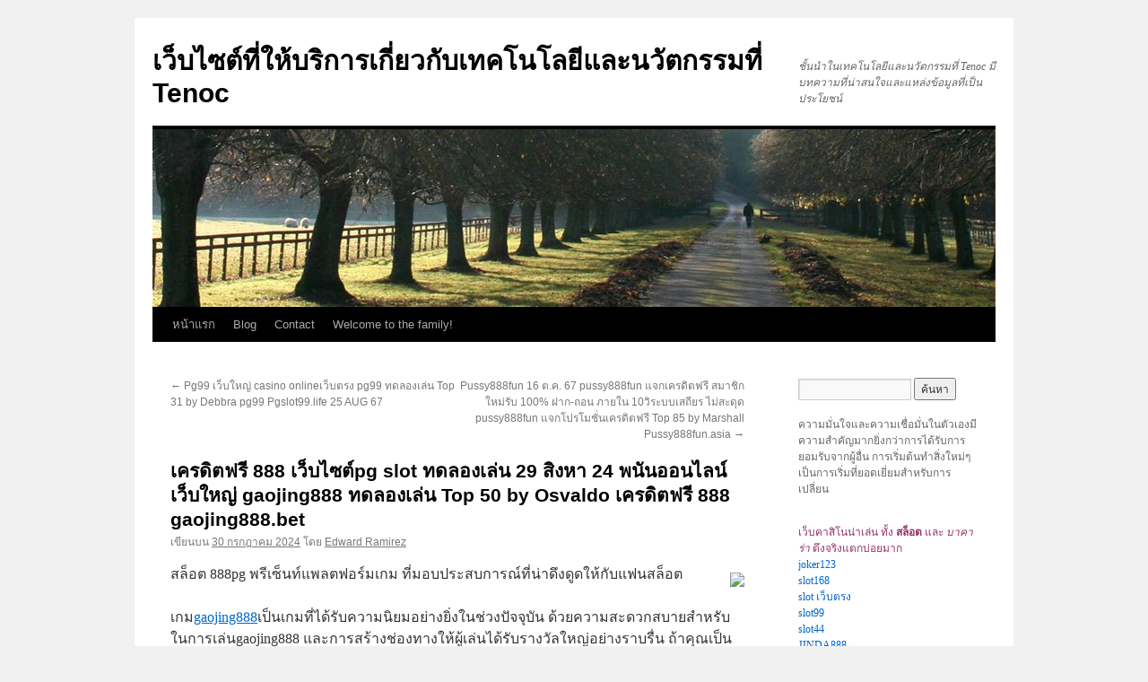

--- FILE ---
content_type: text/html; charset=UTF-8
request_url: https://www.tenoc.com/%E0%B9%80%E0%B8%84%E0%B8%A3%E0%B8%94%E0%B8%B4%E0%B8%95%E0%B8%9F%E0%B8%A3%E0%B8%B5-888-%E0%B9%80%E0%B8%A7%E0%B9%87%E0%B8%9A%E0%B9%84%E0%B8%8B%E0%B8%95%E0%B9%8Cpg-slot-%E0%B8%97%E0%B8%94%E0%B8%A5/
body_size: 20006
content:
<!DOCTYPE html>
<html lang="th">
<head>
<meta charset="UTF-8" />
<title>
เครดิตฟรี 888 เว็บไซต์pg slot ทดลองเล่น 29 สิงหา 24 พนันออนไลน์เว็บใหญ่ gaojing888 ทดลองเล่น Top 50 by Osvaldo เครดิตฟรี 888 gaojing888.bet - เว็บไซต์ที่ให้บริการเกี่ยวกับเทคโนโลยีและนวัตกรรมที่ Tenocเว็บไซต์ที่ให้บริการเกี่ยวกับเทคโนโลยีและนวัตกรรมที่ Tenoc	</title>
<link rel="profile" href="https://gmpg.org/xfn/11" />
<link rel="stylesheet" type="text/css" media="all" href="https://www.tenoc.com/wp-content/themes/twentyten/style.css?ver=20240402" />
<link rel="pingback" href="https://www.tenoc.com/xmlrpc.php">
<meta name='robots' content='index, follow, max-image-preview:large, max-snippet:-1, max-video-preview:-1' />

	<!-- This site is optimized with the Yoast SEO Premium plugin v19.2.1 (Yoast SEO v26.5) - https://yoast.com/wordpress/plugins/seo/ -->
	<link rel="canonical" href="https://www.tenoc.com/เครดิตฟรี-888-เว็บไซต์pg-slot-ทดล/" />
	<meta property="og:locale" content="th_TH" />
	<meta property="og:type" content="article" />
	<meta property="og:title" content="เครดิตฟรี 888 เว็บไซต์pg slot ทดลองเล่น 29 สิงหา 24 พนันออนไลน์เว็บใหญ่ gaojing888 ทดลองเล่น Top 50 by Osvaldo เครดิตฟรี 888 gaojing888.bet" />
	<meta property="og:description" content="สล็อต 888pg พรีเซ็นท์แพลตฟอร์มเกม ที่มอบ &hellip; อ่านเพิ่มเติม &rarr;" />
	<meta property="og:url" content="https://www.tenoc.com/เครดิตฟรี-888-เว็บไซต์pg-slot-ทดล/" />
	<meta property="og:site_name" content="เว็บไซต์ที่ให้บริการเกี่ยวกับเทคโนโลยีและนวัตกรรมที่ Tenoc" />
	<meta property="article:published_time" content="2024-07-30T03:33:57+00:00" />
	<meta property="og:image" content="https://gaojing888.bet/wp-content/uploads/2024/02/gaojing888-%E0%B8%9D%E0%B8%B2%E0%B8%81%E0%B9%81%E0%B8%A3%E0%B8%81%E0%B8%82%E0%B8%AD%E0%B8%87%E0%B8%A7%E0%B8%B1%E0%B8%99.jpg" />
	<meta name="author" content="Edward Ramirez" />
	<meta name="twitter:card" content="summary_large_image" />
	<meta name="twitter:label1" content="Written by" />
	<meta name="twitter:data1" content="Edward Ramirez" />
	<script type="application/ld+json" class="yoast-schema-graph">{"@context":"https://schema.org","@graph":[{"@type":"WebPage","@id":"https://www.tenoc.com/%e0%b9%80%e0%b8%84%e0%b8%a3%e0%b8%94%e0%b8%b4%e0%b8%95%e0%b8%9f%e0%b8%a3%e0%b8%b5-888-%e0%b9%80%e0%b8%a7%e0%b9%87%e0%b8%9a%e0%b9%84%e0%b8%8b%e0%b8%95%e0%b9%8cpg-slot-%e0%b8%97%e0%b8%94%e0%b8%a5/","url":"https://www.tenoc.com/%e0%b9%80%e0%b8%84%e0%b8%a3%e0%b8%94%e0%b8%b4%e0%b8%95%e0%b8%9f%e0%b8%a3%e0%b8%b5-888-%e0%b9%80%e0%b8%a7%e0%b9%87%e0%b8%9a%e0%b9%84%e0%b8%8b%e0%b8%95%e0%b9%8cpg-slot-%e0%b8%97%e0%b8%94%e0%b8%a5/","name":"เครดิตฟรี 888 เว็บไซต์pg slot ทดลองเล่น 29 สิงหา 24 พนันออนไลน์เว็บใหญ่ gaojing888 ทดลองเล่น Top 50 by Osvaldo เครดิตฟรี 888 gaojing888.bet - เว็บไซต์ที่ให้บริการเกี่ยวกับเทคโนโลยีและนวัตกรรมที่ Tenoc","isPartOf":{"@id":"https://www.tenoc.com/#website"},"primaryImageOfPage":{"@id":"https://www.tenoc.com/%e0%b9%80%e0%b8%84%e0%b8%a3%e0%b8%94%e0%b8%b4%e0%b8%95%e0%b8%9f%e0%b8%a3%e0%b8%b5-888-%e0%b9%80%e0%b8%a7%e0%b9%87%e0%b8%9a%e0%b9%84%e0%b8%8b%e0%b8%95%e0%b9%8cpg-slot-%e0%b8%97%e0%b8%94%e0%b8%a5/#primaryimage"},"image":{"@id":"https://www.tenoc.com/%e0%b9%80%e0%b8%84%e0%b8%a3%e0%b8%94%e0%b8%b4%e0%b8%95%e0%b8%9f%e0%b8%a3%e0%b8%b5-888-%e0%b9%80%e0%b8%a7%e0%b9%87%e0%b8%9a%e0%b9%84%e0%b8%8b%e0%b8%95%e0%b9%8cpg-slot-%e0%b8%97%e0%b8%94%e0%b8%a5/#primaryimage"},"thumbnailUrl":"https://gaojing888.bet/wp-content/uploads/2024/02/gaojing888-%E0%B8%9D%E0%B8%B2%E0%B8%81%E0%B9%81%E0%B8%A3%E0%B8%81%E0%B8%82%E0%B8%AD%E0%B8%87%E0%B8%A7%E0%B8%B1%E0%B8%99.jpg","datePublished":"2024-07-30T03:33:57+00:00","author":{"@id":"https://www.tenoc.com/#/schema/person/a1e1ba922250bdb52e120b853cd41a61"},"breadcrumb":{"@id":"https://www.tenoc.com/%e0%b9%80%e0%b8%84%e0%b8%a3%e0%b8%94%e0%b8%b4%e0%b8%95%e0%b8%9f%e0%b8%a3%e0%b8%b5-888-%e0%b9%80%e0%b8%a7%e0%b9%87%e0%b8%9a%e0%b9%84%e0%b8%8b%e0%b8%95%e0%b9%8cpg-slot-%e0%b8%97%e0%b8%94%e0%b8%a5/#breadcrumb"},"inLanguage":"th","potentialAction":[{"@type":"ReadAction","target":["https://www.tenoc.com/%e0%b9%80%e0%b8%84%e0%b8%a3%e0%b8%94%e0%b8%b4%e0%b8%95%e0%b8%9f%e0%b8%a3%e0%b8%b5-888-%e0%b9%80%e0%b8%a7%e0%b9%87%e0%b8%9a%e0%b9%84%e0%b8%8b%e0%b8%95%e0%b9%8cpg-slot-%e0%b8%97%e0%b8%94%e0%b8%a5/"]}]},{"@type":"ImageObject","inLanguage":"th","@id":"https://www.tenoc.com/%e0%b9%80%e0%b8%84%e0%b8%a3%e0%b8%94%e0%b8%b4%e0%b8%95%e0%b8%9f%e0%b8%a3%e0%b8%b5-888-%e0%b9%80%e0%b8%a7%e0%b9%87%e0%b8%9a%e0%b9%84%e0%b8%8b%e0%b8%95%e0%b9%8cpg-slot-%e0%b8%97%e0%b8%94%e0%b8%a5/#primaryimage","url":"https://gaojing888.bet/wp-content/uploads/2024/02/gaojing888-%E0%B8%9D%E0%B8%B2%E0%B8%81%E0%B9%81%E0%B8%A3%E0%B8%81%E0%B8%82%E0%B8%AD%E0%B8%87%E0%B8%A7%E0%B8%B1%E0%B8%99.jpg","contentUrl":"https://gaojing888.bet/wp-content/uploads/2024/02/gaojing888-%E0%B8%9D%E0%B8%B2%E0%B8%81%E0%B9%81%E0%B8%A3%E0%B8%81%E0%B8%82%E0%B8%AD%E0%B8%87%E0%B8%A7%E0%B8%B1%E0%B8%99.jpg"},{"@type":"BreadcrumbList","@id":"https://www.tenoc.com/%e0%b9%80%e0%b8%84%e0%b8%a3%e0%b8%94%e0%b8%b4%e0%b8%95%e0%b8%9f%e0%b8%a3%e0%b8%b5-888-%e0%b9%80%e0%b8%a7%e0%b9%87%e0%b8%9a%e0%b9%84%e0%b8%8b%e0%b8%95%e0%b9%8cpg-slot-%e0%b8%97%e0%b8%94%e0%b8%a5/#breadcrumb","itemListElement":[{"@type":"ListItem","position":1,"name":"Home","item":"https://www.tenoc.com/"},{"@type":"ListItem","position":2,"name":"เครดิตฟรี 888 เว็บไซต์pg slot ทดลองเล่น 29 สิงหา 24 พนันออนไลน์เว็บใหญ่ gaojing888 ทดลองเล่น Top 50 by Osvaldo เครดิตฟรี 888 gaojing888.bet"}]},{"@type":"WebSite","@id":"https://www.tenoc.com/#website","url":"https://www.tenoc.com/","name":"เว็บไซต์ที่ให้บริการเกี่ยวกับเทคโนโลยีและนวัตกรรมที่ Tenoc","description":"ชั้นนำในเทคโนโลยีและนวัตกรรมที่ Tenoc มีบทความที่น่าสนใจและแหล่งข้อมูลที่เป็นประโยชน์","potentialAction":[{"@type":"SearchAction","target":{"@type":"EntryPoint","urlTemplate":"https://www.tenoc.com/?s={search_term_string}"},"query-input":{"@type":"PropertyValueSpecification","valueRequired":true,"valueName":"search_term_string"}}],"inLanguage":"th"},{"@type":"Person","@id":"https://www.tenoc.com/#/schema/person/a1e1ba922250bdb52e120b853cd41a61","name":"Edward Ramirez","image":{"@type":"ImageObject","inLanguage":"th","@id":"https://www.tenoc.com/#/schema/person/image/","url":"https://secure.gravatar.com/avatar/27884eb20f4f4c85dc16ca8d756b79aea2d2157c806ac693c82d674d0ca7b1ab?s=96&d=wavatar&r=x","contentUrl":"https://secure.gravatar.com/avatar/27884eb20f4f4c85dc16ca8d756b79aea2d2157c806ac693c82d674d0ca7b1ab?s=96&d=wavatar&r=x","caption":"Edward Ramirez"},"url":"https://www.tenoc.com/author/edwardramirez/"}]}</script>
	<!-- / Yoast SEO Premium plugin. -->


<link rel="alternate" type="application/rss+xml" title="เว็บไซต์ที่ให้บริการเกี่ยวกับเทคโนโลยีและนวัตกรรมที่ Tenoc &raquo; ฟีด" href="https://www.tenoc.com/feed/" />
<link rel="alternate" type="application/rss+xml" title="เว็บไซต์ที่ให้บริการเกี่ยวกับเทคโนโลยีและนวัตกรรมที่ Tenoc &raquo; ฟีดความเห็น" href="https://www.tenoc.com/comments/feed/" />
<link rel="alternate" title="oEmbed (JSON)" type="application/json+oembed" href="https://www.tenoc.com/wp-json/oembed/1.0/embed?url=https%3A%2F%2Fwww.tenoc.com%2F%25e0%25b9%2580%25e0%25b8%2584%25e0%25b8%25a3%25e0%25b8%2594%25e0%25b8%25b4%25e0%25b8%2595%25e0%25b8%259f%25e0%25b8%25a3%25e0%25b8%25b5-888-%25e0%25b9%2580%25e0%25b8%25a7%25e0%25b9%2587%25e0%25b8%259a%25e0%25b9%2584%25e0%25b8%258b%25e0%25b8%2595%25e0%25b9%258cpg-slot-%25e0%25b8%2597%25e0%25b8%2594%25e0%25b8%25a5%2F" />
<link rel="alternate" title="oEmbed (XML)" type="text/xml+oembed" href="https://www.tenoc.com/wp-json/oembed/1.0/embed?url=https%3A%2F%2Fwww.tenoc.com%2F%25e0%25b9%2580%25e0%25b8%2584%25e0%25b8%25a3%25e0%25b8%2594%25e0%25b8%25b4%25e0%25b8%2595%25e0%25b8%259f%25e0%25b8%25a3%25e0%25b8%25b5-888-%25e0%25b9%2580%25e0%25b8%25a7%25e0%25b9%2587%25e0%25b8%259a%25e0%25b9%2584%25e0%25b8%258b%25e0%25b8%2595%25e0%25b9%258cpg-slot-%25e0%25b8%2597%25e0%25b8%2594%25e0%25b8%25a5%2F&#038;format=xml" />
<style id='wp-img-auto-sizes-contain-inline-css' type='text/css'>
img:is([sizes=auto i],[sizes^="auto," i]){contain-intrinsic-size:3000px 1500px}
/*# sourceURL=wp-img-auto-sizes-contain-inline-css */
</style>
<style id='wp-emoji-styles-inline-css' type='text/css'>

	img.wp-smiley, img.emoji {
		display: inline !important;
		border: none !important;
		box-shadow: none !important;
		height: 1em !important;
		width: 1em !important;
		margin: 0 0.07em !important;
		vertical-align: -0.1em !important;
		background: none !important;
		padding: 0 !important;
	}
/*# sourceURL=wp-emoji-styles-inline-css */
</style>
<style id='wp-block-library-inline-css' type='text/css'>
:root{--wp-block-synced-color:#7a00df;--wp-block-synced-color--rgb:122,0,223;--wp-bound-block-color:var(--wp-block-synced-color);--wp-editor-canvas-background:#ddd;--wp-admin-theme-color:#007cba;--wp-admin-theme-color--rgb:0,124,186;--wp-admin-theme-color-darker-10:#006ba1;--wp-admin-theme-color-darker-10--rgb:0,107,160.5;--wp-admin-theme-color-darker-20:#005a87;--wp-admin-theme-color-darker-20--rgb:0,90,135;--wp-admin-border-width-focus:2px}@media (min-resolution:192dpi){:root{--wp-admin-border-width-focus:1.5px}}.wp-element-button{cursor:pointer}:root .has-very-light-gray-background-color{background-color:#eee}:root .has-very-dark-gray-background-color{background-color:#313131}:root .has-very-light-gray-color{color:#eee}:root .has-very-dark-gray-color{color:#313131}:root .has-vivid-green-cyan-to-vivid-cyan-blue-gradient-background{background:linear-gradient(135deg,#00d084,#0693e3)}:root .has-purple-crush-gradient-background{background:linear-gradient(135deg,#34e2e4,#4721fb 50%,#ab1dfe)}:root .has-hazy-dawn-gradient-background{background:linear-gradient(135deg,#faaca8,#dad0ec)}:root .has-subdued-olive-gradient-background{background:linear-gradient(135deg,#fafae1,#67a671)}:root .has-atomic-cream-gradient-background{background:linear-gradient(135deg,#fdd79a,#004a59)}:root .has-nightshade-gradient-background{background:linear-gradient(135deg,#330968,#31cdcf)}:root .has-midnight-gradient-background{background:linear-gradient(135deg,#020381,#2874fc)}:root{--wp--preset--font-size--normal:16px;--wp--preset--font-size--huge:42px}.has-regular-font-size{font-size:1em}.has-larger-font-size{font-size:2.625em}.has-normal-font-size{font-size:var(--wp--preset--font-size--normal)}.has-huge-font-size{font-size:var(--wp--preset--font-size--huge)}.has-text-align-center{text-align:center}.has-text-align-left{text-align:left}.has-text-align-right{text-align:right}.has-fit-text{white-space:nowrap!important}#end-resizable-editor-section{display:none}.aligncenter{clear:both}.items-justified-left{justify-content:flex-start}.items-justified-center{justify-content:center}.items-justified-right{justify-content:flex-end}.items-justified-space-between{justify-content:space-between}.screen-reader-text{border:0;clip-path:inset(50%);height:1px;margin:-1px;overflow:hidden;padding:0;position:absolute;width:1px;word-wrap:normal!important}.screen-reader-text:focus{background-color:#ddd;clip-path:none;color:#444;display:block;font-size:1em;height:auto;left:5px;line-height:normal;padding:15px 23px 14px;text-decoration:none;top:5px;width:auto;z-index:100000}html :where(.has-border-color){border-style:solid}html :where([style*=border-top-color]){border-top-style:solid}html :where([style*=border-right-color]){border-right-style:solid}html :where([style*=border-bottom-color]){border-bottom-style:solid}html :where([style*=border-left-color]){border-left-style:solid}html :where([style*=border-width]){border-style:solid}html :where([style*=border-top-width]){border-top-style:solid}html :where([style*=border-right-width]){border-right-style:solid}html :where([style*=border-bottom-width]){border-bottom-style:solid}html :where([style*=border-left-width]){border-left-style:solid}html :where(img[class*=wp-image-]){height:auto;max-width:100%}:where(figure){margin:0 0 1em}html :where(.is-position-sticky){--wp-admin--admin-bar--position-offset:var(--wp-admin--admin-bar--height,0px)}@media screen and (max-width:600px){html :where(.is-position-sticky){--wp-admin--admin-bar--position-offset:0px}}

/*# sourceURL=wp-block-library-inline-css */
</style><style id='global-styles-inline-css' type='text/css'>
:root{--wp--preset--aspect-ratio--square: 1;--wp--preset--aspect-ratio--4-3: 4/3;--wp--preset--aspect-ratio--3-4: 3/4;--wp--preset--aspect-ratio--3-2: 3/2;--wp--preset--aspect-ratio--2-3: 2/3;--wp--preset--aspect-ratio--16-9: 16/9;--wp--preset--aspect-ratio--9-16: 9/16;--wp--preset--color--black: #000;--wp--preset--color--cyan-bluish-gray: #abb8c3;--wp--preset--color--white: #fff;--wp--preset--color--pale-pink: #f78da7;--wp--preset--color--vivid-red: #cf2e2e;--wp--preset--color--luminous-vivid-orange: #ff6900;--wp--preset--color--luminous-vivid-amber: #fcb900;--wp--preset--color--light-green-cyan: #7bdcb5;--wp--preset--color--vivid-green-cyan: #00d084;--wp--preset--color--pale-cyan-blue: #8ed1fc;--wp--preset--color--vivid-cyan-blue: #0693e3;--wp--preset--color--vivid-purple: #9b51e0;--wp--preset--color--blue: #0066cc;--wp--preset--color--medium-gray: #666;--wp--preset--color--light-gray: #f1f1f1;--wp--preset--gradient--vivid-cyan-blue-to-vivid-purple: linear-gradient(135deg,rgb(6,147,227) 0%,rgb(155,81,224) 100%);--wp--preset--gradient--light-green-cyan-to-vivid-green-cyan: linear-gradient(135deg,rgb(122,220,180) 0%,rgb(0,208,130) 100%);--wp--preset--gradient--luminous-vivid-amber-to-luminous-vivid-orange: linear-gradient(135deg,rgb(252,185,0) 0%,rgb(255,105,0) 100%);--wp--preset--gradient--luminous-vivid-orange-to-vivid-red: linear-gradient(135deg,rgb(255,105,0) 0%,rgb(207,46,46) 100%);--wp--preset--gradient--very-light-gray-to-cyan-bluish-gray: linear-gradient(135deg,rgb(238,238,238) 0%,rgb(169,184,195) 100%);--wp--preset--gradient--cool-to-warm-spectrum: linear-gradient(135deg,rgb(74,234,220) 0%,rgb(151,120,209) 20%,rgb(207,42,186) 40%,rgb(238,44,130) 60%,rgb(251,105,98) 80%,rgb(254,248,76) 100%);--wp--preset--gradient--blush-light-purple: linear-gradient(135deg,rgb(255,206,236) 0%,rgb(152,150,240) 100%);--wp--preset--gradient--blush-bordeaux: linear-gradient(135deg,rgb(254,205,165) 0%,rgb(254,45,45) 50%,rgb(107,0,62) 100%);--wp--preset--gradient--luminous-dusk: linear-gradient(135deg,rgb(255,203,112) 0%,rgb(199,81,192) 50%,rgb(65,88,208) 100%);--wp--preset--gradient--pale-ocean: linear-gradient(135deg,rgb(255,245,203) 0%,rgb(182,227,212) 50%,rgb(51,167,181) 100%);--wp--preset--gradient--electric-grass: linear-gradient(135deg,rgb(202,248,128) 0%,rgb(113,206,126) 100%);--wp--preset--gradient--midnight: linear-gradient(135deg,rgb(2,3,129) 0%,rgb(40,116,252) 100%);--wp--preset--font-size--small: 13px;--wp--preset--font-size--medium: 20px;--wp--preset--font-size--large: 36px;--wp--preset--font-size--x-large: 42px;--wp--preset--spacing--20: 0.44rem;--wp--preset--spacing--30: 0.67rem;--wp--preset--spacing--40: 1rem;--wp--preset--spacing--50: 1.5rem;--wp--preset--spacing--60: 2.25rem;--wp--preset--spacing--70: 3.38rem;--wp--preset--spacing--80: 5.06rem;--wp--preset--shadow--natural: 6px 6px 9px rgba(0, 0, 0, 0.2);--wp--preset--shadow--deep: 12px 12px 50px rgba(0, 0, 0, 0.4);--wp--preset--shadow--sharp: 6px 6px 0px rgba(0, 0, 0, 0.2);--wp--preset--shadow--outlined: 6px 6px 0px -3px rgb(255, 255, 255), 6px 6px rgb(0, 0, 0);--wp--preset--shadow--crisp: 6px 6px 0px rgb(0, 0, 0);}:where(.is-layout-flex){gap: 0.5em;}:where(.is-layout-grid){gap: 0.5em;}body .is-layout-flex{display: flex;}.is-layout-flex{flex-wrap: wrap;align-items: center;}.is-layout-flex > :is(*, div){margin: 0;}body .is-layout-grid{display: grid;}.is-layout-grid > :is(*, div){margin: 0;}:where(.wp-block-columns.is-layout-flex){gap: 2em;}:where(.wp-block-columns.is-layout-grid){gap: 2em;}:where(.wp-block-post-template.is-layout-flex){gap: 1.25em;}:where(.wp-block-post-template.is-layout-grid){gap: 1.25em;}.has-black-color{color: var(--wp--preset--color--black) !important;}.has-cyan-bluish-gray-color{color: var(--wp--preset--color--cyan-bluish-gray) !important;}.has-white-color{color: var(--wp--preset--color--white) !important;}.has-pale-pink-color{color: var(--wp--preset--color--pale-pink) !important;}.has-vivid-red-color{color: var(--wp--preset--color--vivid-red) !important;}.has-luminous-vivid-orange-color{color: var(--wp--preset--color--luminous-vivid-orange) !important;}.has-luminous-vivid-amber-color{color: var(--wp--preset--color--luminous-vivid-amber) !important;}.has-light-green-cyan-color{color: var(--wp--preset--color--light-green-cyan) !important;}.has-vivid-green-cyan-color{color: var(--wp--preset--color--vivid-green-cyan) !important;}.has-pale-cyan-blue-color{color: var(--wp--preset--color--pale-cyan-blue) !important;}.has-vivid-cyan-blue-color{color: var(--wp--preset--color--vivid-cyan-blue) !important;}.has-vivid-purple-color{color: var(--wp--preset--color--vivid-purple) !important;}.has-black-background-color{background-color: var(--wp--preset--color--black) !important;}.has-cyan-bluish-gray-background-color{background-color: var(--wp--preset--color--cyan-bluish-gray) !important;}.has-white-background-color{background-color: var(--wp--preset--color--white) !important;}.has-pale-pink-background-color{background-color: var(--wp--preset--color--pale-pink) !important;}.has-vivid-red-background-color{background-color: var(--wp--preset--color--vivid-red) !important;}.has-luminous-vivid-orange-background-color{background-color: var(--wp--preset--color--luminous-vivid-orange) !important;}.has-luminous-vivid-amber-background-color{background-color: var(--wp--preset--color--luminous-vivid-amber) !important;}.has-light-green-cyan-background-color{background-color: var(--wp--preset--color--light-green-cyan) !important;}.has-vivid-green-cyan-background-color{background-color: var(--wp--preset--color--vivid-green-cyan) !important;}.has-pale-cyan-blue-background-color{background-color: var(--wp--preset--color--pale-cyan-blue) !important;}.has-vivid-cyan-blue-background-color{background-color: var(--wp--preset--color--vivid-cyan-blue) !important;}.has-vivid-purple-background-color{background-color: var(--wp--preset--color--vivid-purple) !important;}.has-black-border-color{border-color: var(--wp--preset--color--black) !important;}.has-cyan-bluish-gray-border-color{border-color: var(--wp--preset--color--cyan-bluish-gray) !important;}.has-white-border-color{border-color: var(--wp--preset--color--white) !important;}.has-pale-pink-border-color{border-color: var(--wp--preset--color--pale-pink) !important;}.has-vivid-red-border-color{border-color: var(--wp--preset--color--vivid-red) !important;}.has-luminous-vivid-orange-border-color{border-color: var(--wp--preset--color--luminous-vivid-orange) !important;}.has-luminous-vivid-amber-border-color{border-color: var(--wp--preset--color--luminous-vivid-amber) !important;}.has-light-green-cyan-border-color{border-color: var(--wp--preset--color--light-green-cyan) !important;}.has-vivid-green-cyan-border-color{border-color: var(--wp--preset--color--vivid-green-cyan) !important;}.has-pale-cyan-blue-border-color{border-color: var(--wp--preset--color--pale-cyan-blue) !important;}.has-vivid-cyan-blue-border-color{border-color: var(--wp--preset--color--vivid-cyan-blue) !important;}.has-vivid-purple-border-color{border-color: var(--wp--preset--color--vivid-purple) !important;}.has-vivid-cyan-blue-to-vivid-purple-gradient-background{background: var(--wp--preset--gradient--vivid-cyan-blue-to-vivid-purple) !important;}.has-light-green-cyan-to-vivid-green-cyan-gradient-background{background: var(--wp--preset--gradient--light-green-cyan-to-vivid-green-cyan) !important;}.has-luminous-vivid-amber-to-luminous-vivid-orange-gradient-background{background: var(--wp--preset--gradient--luminous-vivid-amber-to-luminous-vivid-orange) !important;}.has-luminous-vivid-orange-to-vivid-red-gradient-background{background: var(--wp--preset--gradient--luminous-vivid-orange-to-vivid-red) !important;}.has-very-light-gray-to-cyan-bluish-gray-gradient-background{background: var(--wp--preset--gradient--very-light-gray-to-cyan-bluish-gray) !important;}.has-cool-to-warm-spectrum-gradient-background{background: var(--wp--preset--gradient--cool-to-warm-spectrum) !important;}.has-blush-light-purple-gradient-background{background: var(--wp--preset--gradient--blush-light-purple) !important;}.has-blush-bordeaux-gradient-background{background: var(--wp--preset--gradient--blush-bordeaux) !important;}.has-luminous-dusk-gradient-background{background: var(--wp--preset--gradient--luminous-dusk) !important;}.has-pale-ocean-gradient-background{background: var(--wp--preset--gradient--pale-ocean) !important;}.has-electric-grass-gradient-background{background: var(--wp--preset--gradient--electric-grass) !important;}.has-midnight-gradient-background{background: var(--wp--preset--gradient--midnight) !important;}.has-small-font-size{font-size: var(--wp--preset--font-size--small) !important;}.has-medium-font-size{font-size: var(--wp--preset--font-size--medium) !important;}.has-large-font-size{font-size: var(--wp--preset--font-size--large) !important;}.has-x-large-font-size{font-size: var(--wp--preset--font-size--x-large) !important;}
/*# sourceURL=global-styles-inline-css */
</style>

<style id='classic-theme-styles-inline-css' type='text/css'>
/*! This file is auto-generated */
.wp-block-button__link{color:#fff;background-color:#32373c;border-radius:9999px;box-shadow:none;text-decoration:none;padding:calc(.667em + 2px) calc(1.333em + 2px);font-size:1.125em}.wp-block-file__button{background:#32373c;color:#fff;text-decoration:none}
/*# sourceURL=/wp-includes/css/classic-themes.min.css */
</style>
<link rel='stylesheet' id='tranzly-css' href='https://www.tenoc.com/wp-content/plugins/tranzly/includes/assets/css/tranzly.css?ver=2.0.0' type='text/css' media='all' />
<link rel='stylesheet' id='dashicons-css' href='https://www.tenoc.com/wp-includes/css/dashicons.min.css?ver=6.9' type='text/css' media='all' />
<link rel='stylesheet' id='admin-bar-css' href='https://www.tenoc.com/wp-includes/css/admin-bar.min.css?ver=6.9' type='text/css' media='all' />
<style id='admin-bar-inline-css' type='text/css'>

    /* Hide CanvasJS credits for P404 charts specifically */
    #p404RedirectChart .canvasjs-chart-credit {
        display: none !important;
    }
    
    #p404RedirectChart canvas {
        border-radius: 6px;
    }

    .p404-redirect-adminbar-weekly-title {
        font-weight: bold;
        font-size: 14px;
        color: #fff;
        margin-bottom: 6px;
    }

    #wpadminbar #wp-admin-bar-p404_free_top_button .ab-icon:before {
        content: "\f103";
        color: #dc3545;
        top: 3px;
    }
    
    #wp-admin-bar-p404_free_top_button .ab-item {
        min-width: 80px !important;
        padding: 0px !important;
    }
    
    /* Ensure proper positioning and z-index for P404 dropdown */
    .p404-redirect-adminbar-dropdown-wrap { 
        min-width: 0; 
        padding: 0;
        position: static !important;
    }
    
    #wpadminbar #wp-admin-bar-p404_free_top_button_dropdown {
        position: static !important;
    }
    
    #wpadminbar #wp-admin-bar-p404_free_top_button_dropdown .ab-item {
        padding: 0 !important;
        margin: 0 !important;
    }
    
    .p404-redirect-dropdown-container {
        min-width: 340px;
        padding: 18px 18px 12px 18px;
        background: #23282d !important;
        color: #fff;
        border-radius: 12px;
        box-shadow: 0 8px 32px rgba(0,0,0,0.25);
        margin-top: 10px;
        position: relative !important;
        z-index: 999999 !important;
        display: block !important;
        border: 1px solid #444;
    }
    
    /* Ensure P404 dropdown appears on hover */
    #wpadminbar #wp-admin-bar-p404_free_top_button .p404-redirect-dropdown-container { 
        display: none !important;
    }
    
    #wpadminbar #wp-admin-bar-p404_free_top_button:hover .p404-redirect-dropdown-container { 
        display: block !important;
    }
    
    #wpadminbar #wp-admin-bar-p404_free_top_button:hover #wp-admin-bar-p404_free_top_button_dropdown .p404-redirect-dropdown-container {
        display: block !important;
    }
    
    .p404-redirect-card {
        background: #2c3338;
        border-radius: 8px;
        padding: 18px 18px 12px 18px;
        box-shadow: 0 2px 8px rgba(0,0,0,0.07);
        display: flex;
        flex-direction: column;
        align-items: flex-start;
        border: 1px solid #444;
    }
    
    .p404-redirect-btn {
        display: inline-block;
        background: #dc3545;
        color: #fff !important;
        font-weight: bold;
        padding: 5px 22px;
        border-radius: 8px;
        text-decoration: none;
        font-size: 17px;
        transition: background 0.2s, box-shadow 0.2s;
        margin-top: 8px;
        box-shadow: 0 2px 8px rgba(220,53,69,0.15);
        text-align: center;
        line-height: 1.6;
    }
    
    .p404-redirect-btn:hover {
        background: #c82333;
        color: #fff !important;
        box-shadow: 0 4px 16px rgba(220,53,69,0.25);
    }
    
    /* Prevent conflicts with other admin bar dropdowns */
    #wpadminbar .ab-top-menu > li:hover > .ab-item,
    #wpadminbar .ab-top-menu > li.hover > .ab-item {
        z-index: auto;
    }
    
    #wpadminbar #wp-admin-bar-p404_free_top_button:hover > .ab-item {
        z-index: 999998 !important;
    }
    
/*# sourceURL=admin-bar-inline-css */
</style>
<link rel='stylesheet' id='contact-form-7-css' href='https://www.tenoc.com/wp-content/plugins/contact-form-7/includes/css/styles.css?ver=6.1.4' type='text/css' media='all' />
<link rel='stylesheet' id='PageBuilderSandwich-css' href='https://www.tenoc.com/wp-content/plugins/page-builder-sandwich/page_builder_sandwich/css/style.min.css?ver=4.5.8' type='text/css' media='all' />
<link rel='stylesheet' id='wp-show-posts-css' href='https://www.tenoc.com/wp-content/plugins/wp-show-posts/css/wp-show-posts-min.css?ver=1.1.6' type='text/css' media='all' />
<link rel='stylesheet' id='twentyten-block-style-css' href='https://www.tenoc.com/wp-content/themes/twentyten/blocks.css?ver=20230627' type='text/css' media='all' />
<script type="text/javascript" src="https://www.tenoc.com/wp-includes/js/jquery/jquery.min.js?ver=3.7.1" id="jquery-core-js"></script>
<script type="text/javascript" src="https://www.tenoc.com/wp-includes/js/jquery/jquery-migrate.min.js?ver=3.4.1" id="jquery-migrate-js"></script>
<script type="text/javascript" id="tranzly-js-extra">
/* <![CDATA[ */
var tranzly_plugin_vars = {"ajaxurl":"https://www.tenoc.com/wp-admin/admin-ajax.php","plugin_url":"https://www.tenoc.com/wp-content/plugins/tranzly/includes/","site_url":"https://www.tenoc.com"};
//# sourceURL=tranzly-js-extra
/* ]]> */
</script>
<script type="text/javascript" src="https://www.tenoc.com/wp-content/plugins/tranzly/includes/assets/js/tranzly.js?ver=2.0.0" id="tranzly-js"></script>
<script type="text/javascript" id="PageBuilderSandwich-js-extra">
/* <![CDATA[ */
var pbsFrontendParams = {"theme_name":"twenty-ten","map_api_key":""};
//# sourceURL=PageBuilderSandwich-js-extra
/* ]]> */
</script>
<script type="text/javascript" src="https://www.tenoc.com/wp-content/plugins/page-builder-sandwich/page_builder_sandwich/js/min/frontend-min.js?ver=4.5.8" id="PageBuilderSandwich-js"></script>
<link rel="https://api.w.org/" href="https://www.tenoc.com/wp-json/" /><link rel="alternate" title="JSON" type="application/json" href="https://www.tenoc.com/wp-json/wp/v2/posts/82" /><link rel="EditURI" type="application/rsd+xml" title="RSD" href="https://www.tenoc.com/xmlrpc.php?rsd" />
<meta name="generator" content="WordPress 6.9" />
<link rel='shortlink' href='https://www.tenoc.com/?p=82' />
</head>

<body class="wp-singular post-template-default single single-post postid-82 single-format-standard wp-theme-twentyten">
<div id="wrapper" class="hfeed">
	<div id="header">
		<div id="masthead">
			<div id="branding" role="banner">
								<div id="site-title">
					<span>
						<a href="https://www.tenoc.com/" rel="home">เว็บไซต์ที่ให้บริการเกี่ยวกับเทคโนโลยีและนวัตกรรมที่ Tenoc</a>
					</span>
				</div>
				<div id="site-description">ชั้นนำในเทคโนโลยีและนวัตกรรมที่ Tenoc มีบทความที่น่าสนใจและแหล่งข้อมูลที่เป็นประโยชน์</div>

				<img src="https://www.tenoc.com/wp-content/themes/twentyten/images/headers/path.jpg" width="940" height="198" alt="เว็บไซต์ที่ให้บริการเกี่ยวกับเทคโนโลยีและนวัตกรรมที่ Tenoc" decoding="async" fetchpriority="high" />			</div><!-- #branding -->

			<div id="access" role="navigation">
								<div class="skip-link screen-reader-text"><a href="#content">ข้ามไปยังเนื้อหา</a></div>
				<div class="menu"><ul>
<li ><a href="https://www.tenoc.com/">หน้าแรก</a></li><li class="page_item page-item-16"><a href="https://www.tenoc.com/blog/">Blog</a></li>
<li class="page_item page-item-10"><a href="https://www.tenoc.com/contact/">Contact</a></li>
<li class="page_item page-item-13"><a href="https://www.tenoc.com/home/">Welcome to the family!</a></li>
</ul></div>
			</div><!-- #access -->
		</div><!-- #masthead -->
	</div><!-- #header -->

	<div id="main">

		<div id="container">
			<div id="content" role="main">

			

				<div id="nav-above" class="navigation">
					<div class="nav-previous"><a href="https://www.tenoc.com/pg99-%e0%b9%80%e0%b8%a7%e0%b9%87%e0%b8%9a%e0%b9%83%e0%b8%ab%e0%b8%8d%e0%b9%88-casino-online%e0%b9%80%e0%b8%a7%e0%b9%87%e0%b8%9a%e0%b8%95%e0%b8%a3%e0%b8%87-pg99-%e0%b8%97%e0%b8%94%e0%b8%a5%e0%b8%ad/" rel="prev"><span class="meta-nav">&larr;</span> Pg99 เว็บใหญ่ casino onlineเว็บตรง pg99 ทดลองเล่น Top 31 by Debbra pg99 Pgslot99.life 25 AUG 67</a></div>
					<div class="nav-next"><a href="https://www.tenoc.com/pussy888fun-16-%e0%b8%95-%e0%b8%84-67-pussy888fun-%e0%b9%81%e0%b8%88%e0%b8%81%e0%b9%80%e0%b8%84%e0%b8%a3%e0%b8%94%e0%b8%b4%e0%b8%95%e0%b8%9f%e0%b8%a3%e0%b8%b5-%e0%b8%aa%e0%b8%a1%e0%b8%b2%e0%b8%8a/" rel="next">Pussy888fun 16 ต.ค. 67 pussy888fun แจกเครดิตฟรี สมาชิกใหม่รับ 100% ฝาก-ถอน ภายใน 10วิระบบเสถียร ไม่สะดุด pussy888fun แจกโปรโมชั่นเครดิตฟรี Top 85 by Marshall Pussy888fun.asia <span class="meta-nav">&rarr;</span></a></div>
				</div><!-- #nav-above -->

				<div id="post-82" class="post-82 post type-post status-publish format-standard hentry category-86 tag-99">
					<h1 class="entry-title">เครดิตฟรี 888 เว็บไซต์pg slot ทดลองเล่น 29 สิงหา 24 พนันออนไลน์เว็บใหญ่ gaojing888 ทดลองเล่น Top 50 by Osvaldo เครดิตฟรี 888 gaojing888.bet</h1>

					<div class="entry-meta">
						<span class="meta-prep meta-prep-author">เขียนบน</span> <a href="https://www.tenoc.com/%e0%b9%80%e0%b8%84%e0%b8%a3%e0%b8%94%e0%b8%b4%e0%b8%95%e0%b8%9f%e0%b8%a3%e0%b8%b5-888-%e0%b9%80%e0%b8%a7%e0%b9%87%e0%b8%9a%e0%b9%84%e0%b8%8b%e0%b8%95%e0%b9%8cpg-slot-%e0%b8%97%e0%b8%94%e0%b8%a5/" title="10:33 น." rel="bookmark"><span class="entry-date">30 กรกฎาคม 2024</span></a> <span class="meta-sep">โดย</span> <span class="author vcard"><a class="url fn n" href="https://www.tenoc.com/author/edwardramirez/" title="ดูเรื่องทั้งหมดของ Edward Ramirez">Edward Ramirez</a></span>					</div><!-- .entry-meta -->

					<div class="entry-content">
						<div class="pbs-main-wrapper"><p><img decoding="async" src="https://gaojing888.bet/wp-content/uploads/2024/02/gaojing888-%E0%B8%9D%E0%B8%B2%E0%B8%81%E0%B9%81%E0%B8%A3%E0%B8%81%E0%B8%82%E0%B8%AD%E0%B8%87%E0%B8%A7%E0%B8%B1%E0%B8%99.jpg" style="max-width:440px;float:right;padding:10px 0px 10px 10px;border:0px;">สล็อต 888pg พรีเซ็นท์แพลตฟอร์มเกม ที่มอบประสบการณ์ที่น่าดึงดูดให้กับแฟนสล็อต</p>
<p>เกม<a href="https://gaojing888.bet/">gaojing888</a>เป็นเกมที่ได้รับความนิยมอย่างยิ่งในช่วงปัจจุบัน ด้วยความสะดวกสบายสำหรับในการเล่นgaojing888 และการสร้างช่องทางให้ผู้เล่นได้รับรางวัลใหญ่อย่างราบรื่น ถ้าคุณเป็นแฟนของเกมสล็อตแล้ว สล็อต 888pg เป็นแพลตฟอร์มที่ไม่สมควรพลาด เป็นแพลตฟอร์มเกมสล็อตออนไลน์ที่มีความมากมายแล้วก็น่าสนใจ ด้วยการออกแบบเกมpgslot888ที่มีกราฟิกสวย ระบบเสียงที่สมจริง รวมทั้งความสามารถสำหรับในการเล่นที่สบายผ่านทุกอุปกรณ์ ไม่ว่าจะเป็นคอมพิวเตอร์ โทรศัพท์มือถือ หรือแท็บเล็ต ที่นี่คือแหล่งรวมเกมสล็อตที่มอบประสบการณ์ที่ไม่มีใครเหมือนให้กับผู้เล่นทุกคน</p>
<p>ความมากมายหลายของเกมในสล็อตpg รวมเกมสล็อตจากค่ายชั้นหนึ่ง</p>
<p><img decoding="async" src="https://gaojing888.bet/wp-content/uploads/2024/01/gaojing888-%E0%B8%AA%E0%B8%B2%E0%B8%A2%E0%B9%80%E0%B8%81%E0%B9%8B%E0%B8%B2%E0%B9%80%E0%B8%9B%E0%B8%A2%E0%B9%8C%E0%B8%AB%E0%B8%99%E0%B8%B1%E0%B8%81.jpg" style="max-width:450px;float:left;padding:10px 10px 10px 0px;border:0px;">สล็อตpg มีเกมสล็อตจากค่ายเกมชั้นแนวหน้ามากมายให้เลือกเล่น ไม่ว่าจะเป็น PG SLOT, Joker Gaming, Pragmatic Play,  <a href="https://terrariumtv.net/%e0%b9%80%e0%b8%81%e0%b8%b2%e0%b8%88%e0%b8%b4%e0%b9%89%e0%b8%87888-%e0%b9%80%e0%b8%a7%e0%b8%9b%e0%b9%84%e0%b8%8b%e0%b8%95%e0%b9%8c%e0%b9%80%e0%b8%82%e0%b9%89%e0%b8%b2%e0%b9%80%e0%b8%a5%e0%b9%88/">gaojing888</a> รวมทั้งอีกหลายค่ายที่คุณสามารถเลือกเล่นpgslot888ได้ตามความชอบ เกมเกาจิ้ง888แต่ละเกมมีเอกลักษณ์รวมทั้งฟีพบร์ที่น่าสนใจ ทำให้คุณสามารถสนุกไปกับการหมุนวงล้อรวมทั้งรับรางวัลใหญ่อย่างไม่มีที่สิ้นสุด</p>
<p>เสนอเกมเกาจิ้ง888ที่มีธีมนานัปการ ไม่ว่าจะเป็นธีมเสี่ยงภัย ธีมแฟนตาซี ธีมภาพยนตร์ หรือธีมที่เกี่ยวกับวัฒนธรรมต่างๆทำให้ท่านสามารถเลือกเล่นเกมเครดิตฟรี 888ที่ตรงกับความพอใจและความพอใจของคุณได้อย่างสะดวกสบาย ยิ่งไปกว่านี้ยังมีเกมpgslot888ที่มีฟีเจอร์พิเศษที่ทำให้การเล่นเกมนั้นไม่มีใครเหมือน เป็นต้นว่า ฟรีสปิน โบนัสพิเศษ และก็แจ็คพอตที่แตกง่าย</p>
<p>สำหรับคนที่ต้องการจังหวะในการได้รับรางวัลใหญ่ gaojing888 มีเกมสล็อตโปรเกรสซีฟแจ็คพอตที่มอบโอกาสให้ท่านได้รับรางวัลที่มีมูลค่าสูงมากมาย เกมสล็อตโปรเกรสซีฟแจ็คพอตจะมีการสะสมเงินรางวัลจากผู้เล่นทุกคนที่เล่นเกมgaojing888นี้ รวมทั้งจะมอบรางวัลแจ็คพอตให้กับผู้โชคดีที่สามารถทำแจ็คพอตแตกได้ นี่เป็นจังหวะที่ไม่ควรพลาดสำหรับคนที่อยากได้มั่งมีในเวลาสั้นๆ</p>
<p>รับประสบการณ์การเล่นที่สมจริงสมจังที่สุด</p>
<p>สล็อตตั้งใจในเนื้อหาของการออกแบบกราฟิกและก็ระบบเสียง เพื่อให้ผู้เล่นgaojing888ได้รับประสบการณ์การเล่นที่เหมือนจริงที่สุด กราฟิกในเกมถูกวางแบบมาอย่างประณีต สีสันสดใส รวมทั้งการเคลื่อนไหวที่นุ่มนวล ทำให้คุณรู้สึกราวกับอยู่ในโลกของเกมgaojing888จริงๆส่วนระบบเสียงนั้นมีการใช้เสียงประกอบที่เหมือนจริง ไม่ว่าจะเป็นเสียงของการหมุนวงล้อ เสียงของการชนะแจ็คพอต หรือเสียงประกอบฉากต่างๆที่ทำให้ท่านเพลิดเพลินไปกับการเล่น มีระบบระเบียบการเล่นเครดิตฟรี 888ที่ใช้งานง่ายรวมทั้งสบาย ไม่ว่าคุณจะเป็นผู้เล่นpgslot888ใหม่หรือผู้เล่นที่มีประสบการณ์แล้วก็สามารถรู้เรื่องและก็เล่นเกมgaojing888ได้อย่างรวดเร็ว อินเตอร์เฟซของเกมถูกวางแบบมาอย่างแจ่มแจ้ง มีรายการอาหารรวมทั้งปุ่มต่างๆที่ใช้งานง่าย แล้วก็มีการชี้แนะขั้นตอนการเล่นรวมทั้งกฎของเกมอย่างถี่ถ้วน นอกจากนี้ยังมีระบบระเบียบการเล่นอัตโนมัติที่ช่วยให้คุณสามารถตั้งค่าเกมให้หมุนวงล้ออัตโนมัติตามที่คุณปรารถนา ทำให้ท่านสามารถเพลินไปกับการเล่นได้โดยไม่ต้องคอยกดปุ่มหมุนตลอดเวลา</p>
<p>ไม่ว่าคุณจะใช้เครื่องใช้ไม้สอยใดสำหรับการเล่น <a href="https://gaojing888.bet/">pgslot888</a> รองรับการเล่นผ่านทุกเครื่องใช้ไม้สอย ไม่ว่าจะเป็นคอมพิวเตอร์ โทรศัพท์มือถือ หรือแท็บเล็ต ทำให้ท่านสามารถเล่นเกมสล็อตได้ทุกหนทุกแห่ง ไม่ว่าคุณจะอยู่ที่บ้าน สถานที่สำหรับทำงาน หรือในระหว่างการเดินทาง คุณสามารถเข้าถึงเกมpgslot888แล้วก็สนุกไปกับการเล่นเครดิตฟรี 888ได้อย่างไม่มีข้อจำกัด</p>
<p>การฝากเงินแล้วก็ถอนเงินที่ง่ายแล้วก็เร็วทันใจ</p>
<p>มีระบบระเบียบฝากเงินที่หลากหลายเพื่อความสะดวกสบายของผู้เล่น เครดิตฟรี 888คุณสามารถฝากเงินผ่านทางธนาคารชั้นนำของประเทศไทย การใช้บัตรเครดิตหรือบัตรเดบิต หรือการใช้บริการกระเป๋าเงินอิเล็กทรอนิกส์ อาทิเช่น True Wallet, PromptPay หรือบริการอื่นๆที่รองรับการฝากเงิน ทำให้ท่านสามารถฝากเงินเข้าระบบได้อย่างรวดเร็วรวมทั้งไม่เป็นอันตราย มีระบบระเบียบการถอนเงินที่รวดเร็วทันใจและไม่มีอย่างน้อยในการถอน คุณสามารถเบิกเงินได้ทุกเมื่อที่คุณอยาก ไม่ว่าจะยอดเยี่ยมเงินมากหรือน้อย การถอนเงินนั้นรวดเร็วและสะดวกสบาย ทำให้คุณสามารถรับเงินรางวัลของคุณได้อย่างไม่ต้องรอนาน ให้ความใส่ใจกับความปลอดภัยสำหรับเพื่อการทำธุรกรรมทางด้านการเงิน ด้วยการใช้เทคโนโลยีการเข้ารหัสข้อมูลที่ล้ำสมัย ทำให้ท่านสามารถเชื่อมั่นได้ว่าการทำธุรกรรมทางการเงินของคุณจะไม่เป็นอันตรายและก็เป็นส่วนตัว ไม่มีการเปิดเผยข้อมูลส่วนตัวหรือข้อมูลการคลังของคุณให้กับบุคคลภายนอก</p>
<p>ประสบการณ์การเล่นเกมที่ไม่มีวันเบื่อ การอัปเดตเกมใหม่ๆอย่างสม่ำเสมอ</p>
<p>เว็บมีการอัปเดตเกมgaojing888ใหม่ๆอย่างสม่ำเสมอ เพื่อให้ผู้เล่นได้สัมผัสกับประสบการณ์การเล่นเครดิตฟรี 888ที่นานัปการและไม่เบื่อ เกมสล็อตใหม่ๆที่มากับฟีเจอร์พิเศษและโบนัสที่น่าดึงดูดจะก่อให้คุณมีความเพลิดเพลินสำหรับในการเล่นเกมอยู่เป็นประจำ มีกิจกรรมพิเศษรวมทั้งการแข่งขันที่น่าสนใจสำหรับผู้เล่นเกาจิ้ง888 คุณสามารถเข้าร่วมกิจกรรมรวมทั้งการประลองต่างๆเพื่อชิงรางวัลรวมทั้งโบนัสพิเศษ กิจกรรมกลุ่มนี้จะทำให้คุณมีความท้าทายรวมทั้งครึกครื้นในการเล่นเกมสล็อตมากขึ้นเรื่อยๆ</p>
<p>ลงทะเบียนสมัครสมาชิกและก็เริ่มการเล่นเครดิตฟรี 888 แนวทางการสมัครสมาชิกที่ง่ายและก็เร็วทันใจ</p>
<p>1. ไปสู่เว็บสล็อต gaojing888</p>
<p>2. คลิกที่ปุ่มหรือลิงก์ที่กล่าวว่า &#8220;ลงทะเบียนสมัครสมาชิก&#8221; หรือ &#8220;ลงทะเบียน&#8221;</p>
<p>3. กรอกข้อมูลการสมัครเป็นสมาชิก</p>
<p>4. ยืนยันข้อมูลแล้วก็รับรหัสยืนยัน</p>
<p>5. ยืนยันบัญชีผู้ใช้</p>
<p>6. เข้าระบบและเริ่มต้นการเล่น</p>
<p>แนวทางการฝากเงิน</p>
<p>1. ภายหลังจากเข้าระบบแล้ว ให้คลิกที่รายการอาหาร &#8220;ฝากเงิน&#8221; หรือ &#8220;เพิ่มเติมเงิน&#8221; บนหน้าเว็บไซต์</p>
<p>2. เลือกขั้นตอนการฝากเงินที่คุณอยากได้ เป็นต้นว่า การโอนผ่านธนาคาร บัตรเครดิต/เดบิต หรือการใช้บริการกระเป๋าเงินอิเล็กทรอนิกส์ (True Wallet, PromptPay)</p>
<p>3. กรอกข้อมูลการฝากเงินตามที่ระบบระบุ ดังเช่นว่า จำนวนเงินที่อยากได้ฝาก และข้อมูลบัญชีที่ใช้สำหรับในการโอนเงิน</p>
<p>4. ยืนยันการฝากเงินและรอคอยให้ระบบตรวจทานและก็ยืนยันวิธีการทำรายการ</p>
<p>การลงทะเบียนกับ เกาจิ้ง888 นั้นง่ายและก็เร็วทันใจ คุณสามารถทำการสมัครสมาชิกผ่านทางเว็บไซต์ได้ในไม่กี่ขั้นตอน โดยกรอกข้อมูลส่วนตัว ยืนยันตัวตน และเริ่มต้นการเล่นเกมสล็อตที่คุณประทับใจได้ในทันที นอกจากนั้นยังมีโบนัสต้อนรับและโปรโมชั่นต่างๆที่น่าสนใจ ทำให้คุณสามารถสนุกไปกับการเล่นเกมpgslot888แล้วก็มีโอกาสได้รับรางวัลใหญ่อย่างราบรื่น ไม่ว่าคุณจะเป็นผู้เล่นใหม่หรือผู้เล่นที่มีประสบการณ์แล้ว เครดิตฟรี 888 เป็นแหล่งรวมเกมสล็อตที่คุณไม่สมควรพลาด</p>
<p><img decoding="async" src="https://gaojing888.bet/wp-content/uploads/2024/01/gaojing888-%E0%B8%AA%E0%B8%A1%E0%B8%B2%E0%B8%8A%E0%B8%B4%E0%B8%81%E0%B9%83%E0%B8%AB%E0%B8%A1%E0%B9%88%E0%B8%A3%E0%B8%A7%E0%B8%A1.jpg" style="max-width:410px;float:left;padding:10px 10px 10px 0px;border:0px;">เข้าเล่นสล็อต 888 เกาจิ้ง888 gaojing888.bet 19 September 2024 Osvaldo คาสิโน เครดิตฟรี 888แตกง่าย Top 60</p>
<p>ขอขอบคุณwebsite <a href="https://gaojing888.bet/">เกาจิ้ง888</a></p>
<p><a href="https://bit.ly/gaojing888-bet">https://bit.ly/gaojing888-bet</a></p>
<p><a href="https://rebrand.ly/gaojing888-bet">https://rebrand.ly/gaojing888-bet</a></p>
<p><a href="https://wow.in.th/gaojing888-bet">https://wow.in.th/gaojing888-bet</a></p>
<p><a href="https://cutt.ly/0ejkKQUb">https://cutt.ly/0ejkKQUb</a></p>
<p><a href="https://t.co/l9mhseb4rm">https://t.co/l9mhseb4rm</a><img decoding="async" src="https://gaojing888.bet/wp-content/uploads/2024/01/gaojing888-%E0%B8%AA%E0%B8%B2%E0%B8%A2%E0%B9%80%E0%B8%81%E0%B9%8B%E0%B8%B2%E0%B8%A5%E0%B8%AD%E0%B8%87%E0%B8%A3%E0%B8%B0%E0%B8%9A%E0%B8%9A.jpg" style="max-width:430px;float:left;padding:10px 10px 10px 0px;border:0px;"><iframe width="640" height="360" src="//www.youtube.com/embed/xc2S72aer6c" frameborder="0" allowfullscreen style="float:left;padding:10px 10px 10px 0px;border:0px;"></iframe></p>
</div>											</div><!-- .entry-content -->

		
						<div class="entry-utility">
							เรื่องนี้ถูกเขียนใน <a href="https://www.tenoc.com/category/%e0%b8%aa%e0%b8%a5%e0%b9%87%e0%b8%ad%e0%b8%95%e0%b9%80%e0%b8%a7%e0%b9%87%e0%b8%9a%e0%b8%95%e0%b8%a3%e0%b8%87/" rel="category tag">สล็อตเว็บตรง</a> และติดป้ายกำกับ <a href="https://www.tenoc.com/tag/%e0%b9%80%e0%b8%81%e0%b8%b2%e0%b8%88%e0%b8%b4%e0%b9%89%e0%b8%87888/" rel="tag">เกาจิ้ง888</a> คั่นหน้า <a href="https://www.tenoc.com/%e0%b9%80%e0%b8%84%e0%b8%a3%e0%b8%94%e0%b8%b4%e0%b8%95%e0%b8%9f%e0%b8%a3%e0%b8%b5-888-%e0%b9%80%e0%b8%a7%e0%b9%87%e0%b8%9a%e0%b9%84%e0%b8%8b%e0%b8%95%e0%b9%8cpg-slot-%e0%b8%97%e0%b8%94%e0%b8%a5/" title="Permalink to เครดิตฟรี 888 เว็บไซต์pg slot ทดลองเล่น 29 สิงหา 24 พนันออนไลน์เว็บใหญ่ gaojing888 ทดลองเล่น Top 50 by Osvaldo เครดิตฟรี 888 gaojing888.bet" rel="bookmark">ลิงก์ถาวร</a>													</div><!-- .entry-utility -->
					</div><!-- #post-82 -->

					<div id="nav-below" class="navigation">
						<div class="nav-previous"><a href="https://www.tenoc.com/pg99-%e0%b9%80%e0%b8%a7%e0%b9%87%e0%b8%9a%e0%b9%83%e0%b8%ab%e0%b8%8d%e0%b9%88-casino-online%e0%b9%80%e0%b8%a7%e0%b9%87%e0%b8%9a%e0%b8%95%e0%b8%a3%e0%b8%87-pg99-%e0%b8%97%e0%b8%94%e0%b8%a5%e0%b8%ad/" rel="prev"><span class="meta-nav">&larr;</span> Pg99 เว็บใหญ่ casino onlineเว็บตรง pg99 ทดลองเล่น Top 31 by Debbra pg99 Pgslot99.life 25 AUG 67</a></div>
						<div class="nav-next"><a href="https://www.tenoc.com/pussy888fun-16-%e0%b8%95-%e0%b8%84-67-pussy888fun-%e0%b9%81%e0%b8%88%e0%b8%81%e0%b9%80%e0%b8%84%e0%b8%a3%e0%b8%94%e0%b8%b4%e0%b8%95%e0%b8%9f%e0%b8%a3%e0%b8%b5-%e0%b8%aa%e0%b8%a1%e0%b8%b2%e0%b8%8a/" rel="next">Pussy888fun 16 ต.ค. 67 pussy888fun แจกเครดิตฟรี สมาชิกใหม่รับ 100% ฝาก-ถอน ภายใน 10วิระบบเสถียร ไม่สะดุด pussy888fun แจกโปรโมชั่นเครดิตฟรี Top 85 by Marshall Pussy888fun.asia <span class="meta-nav">&rarr;</span></a></div>
					</div><!-- #nav-below -->

					
			<div id="comments">




</div><!-- #comments -->

	
			</div><!-- #content -->
		</div><!-- #container -->


		<div id="primary" class="widget-area" role="complementary">
			<ul class="xoxo">

<li id="search-2" class="widget-container widget_search"><form role="search" method="get" id="searchform" class="searchform" action="https://www.tenoc.com/">
				<div>
					<label class="screen-reader-text" for="s">ค้นหาสำหรับ:</label>
					<input type="text" value="" name="s" id="s" />
					<input type="submit" id="searchsubmit" value="ค้นหา" />
				</div>
			</form></li><li id="custom_html-2" class="widget_text widget-container widget_custom_html"><div class="textwidget custom-html-widget"><p>ความมั่นใจและความเชื่อมั่นในตัวเองมีความสำคัญมากยิ่งกว่าการได้รับการยอมรับจากผู้อื่น การเริ่มต้นทำสิ่งใหม่ๆเป็นการเริ่มที่ยอดเยี่ยมสำหรับการเปลี่ยน</p>
<p><br /><span style="color: #993366;">เว็บคาสิโนน่าเล่น ทั้ง <strong>สล็อต</strong> และ <em>บาคาร่า</em> ตึงจริงแตกบ่อยมาก</span> <br /> <a href="https://joker123th.co.in/">joker123</a><br /> <a href="https://hengjing168.asia/">slot168</a><br /> <a href="https://jinda55.asia/">slot เว็บตรง</a><br /> <a href="https://st99.fun/">slot99</a><br /> <a href="https://www.jinda44.casino/">slot44</a><br /> <a href="https://www.jinda888.bet/">JINDA888</a><br /> <a href="https://pgslot99.run/">pgslot</a><br /> <a href="https://www.pussy888fun.vip/">pussy888</a><br /> <a href="https://www.sexyauto168.bet/">https://www.sexyauto168.bet</a><br /> <a href="https://www.slotxo24hr.win/">slotxo</a><br /> <a href="https://www.tangtem168.io/">slotpg</a><br /> <a href="https://www.xn--18-3qi5din4cwdvcvkxa5e.com/">หนังโป๊ไทย</a><br /> <a href="https://1xbetth.win/">1xbetth</a><br /> <a href="https://pgslot.spa/">pgslot</a><br /> <a href="https://funny18.win/">pgslot</a><br /> <a href="https://gaojing888.vip/">pg slot</a><br /> <a href="https://allbet24hr.shop/">https://allbet24hr.shop</a><br /> <a href="https://pgslotth.games/">pgslot</a><br /> <a href="https://188betth.me/">188betth</a><br /> <a href="https://www.doomovie-hd.pro/">ดูหนังออนไลน์</a><br /><a href="https://joker123.zip/">ทางเข้า joker</a>
<br /><a href="https://joker123s.bet">joker slot</a></p>
<p><br /><span style="color: #0000ff;">เว็บสล็อตและบาคาร่าของโครตดีเว็บนี้เล่นแล้วรวยจัดๆ</span><br /> <a href="https://918kissauto.io/">918kiss</a><br /> <a href="https://joker123.money/">joker123</a><br /> <a href="https://www.madoohd.com/">ดูหนังออนไลน์</a><br /> <a href="https://sagame168th.com/">sa gaming</a><br /> <a href="https://joker123auto.com/">joker123</a><br /> <a href="http://www.movie87hd.com/">http://www.movie87hd.com</a><br /> <a href="https://www.pussy888play.com/">pussy888</a><br /> <a href="https://pussy888win.com/">pussy888</a><br /> <a href="https://www.sexybaccarat168.com/">บาคาร่า</a><br /> <a href="https://www.pgslot.movie/">pgslot</a><br /> <a href="https://pgslot77.ltd/">pgslot</a><br /> <a href="https://www.pgheng99.tv/">pgheng99</a><br /> <a href="https://fullslotpg.us/">pg slot</a><br /> <a href="https://live22slot.fun/">https://live22slot.fun</a><br /> <a href="https://www.xn--2022-zeo6d9aba3jsc0aa7c7g3hnf.net/">ดูหนัง</a><br /> <a href="https://www.ilike-movie.com/">ดูหนังฟรี</a><br /> <a href="https://www.keepmovie.me/">https://www.keepmovie.me</a><br /> <a href="https://www.moviehdthai.com/">ดูหนังชนโรง</a><br /> <a href="https://www.pgslot.movie/">pgslot</a><br /> <a href="https://www.punpro66.tv/">สล็อตเว็บตรง</a><br /> <a href="https://www.sexy168.vip/">บาคาร่าออนไลน์</a><br /> <a href="https://www.punpro777.us/">สล็อตออนไลน์</a><br /> <a href="https://www.ngernn.net/">เว็บหวยออนไลน์</a>
<br /><a href="https://onwinn.org">หวยออนไลน์</a></p></div></li>
		<li id="recent-posts-2" class="widget-container widget_recent_entries">
		<h3 class="widget-title">เรื่องล่าสุด</h3>
		<ul>
											<li>
					<a href="https://www.tenoc.com/%e0%b9%80%e0%b8%a7%e0%b9%87%e0%b8%9a%e0%b8%aa%e0%b8%a5%e0%b9%87%e0%b8%ad%e0%b8%95-%e0%b8%9a%e0%b8%a3%e0%b8%b4%e0%b8%81%e0%b8%b2%e0%b8%a3-%e0%b8%9a%e0%b8%b2%e0%b8%a3%e0%b8%b2%e0%b8%84%e0%b9%88%e0%b8%b2/">เว็บสล็อต บริการ บาราค่า รูเล็ต slot ยิงปลา ไฮโล และกีฬา  ฝาก 100 รับ 200 ฟรี เงินชัวร์ โอนไว 10 ล้านก็ถอนได้ สล็อตเว็บตรง เชื่อถือได้ มีใบรับรองเกมแท้ Top 95 by Lin Golden456 3 กุมภาพันธ์ 25</a>
									</li>
											<li>
					<a href="https://www.tenoc.com/ufawinner-18-december-2568-ufawinner-%e0%b9%80%e0%b8%a7%e0%b9%87%e0%b8%9a%e0%b9%81%e0%b8%97%e0%b8%87%e0%b8%9a%e0%b8%ad%e0%b8%a5-%e0%b8%88%e0%b9%88%e0%b8%b2%e0%b8%a2%e0%b8%84%e0%b9%88%e0%b8%b2%e0%b8%99/">Ufawinner 18 December 2568 ufawinner เว็บแทงบอล จ่ายค่าน้ำดีที่สุด เปิดทุกคู่ ทุกลีก ครบวงจร แทงได้ไม่มีขั้นต่ำ เดิมพันง่าย ค่าน้ำดีเกินคาด ufawinner88 เว็บแทงบอลที่นักพนันแนะนำ Top 8 by Gemma ufawinner</a>
									</li>
											<li>
					<a href="https://www.tenoc.com/bng55-bng55-30-%e0%b8%98%e0%b8%b1%e0%b8%99%e0%b8%a7%e0%b8%b2%e0%b8%84%e0%b8%a1-68-%e0%b8%aa%e0%b8%a5%e0%b9%87%e0%b8%ad%e0%b8%9555-%e0%b9%80%e0%b8%a7%e0%b9%87%e0%b8%9a%e0%b9%80%e0%b8%94%e0%b8%b5/">Bng55 Bng55 30 ธันวาคม 68 สล็อต55 เว็บเดียวจบ สล็อต casino ยิงปลา ฝากแรกของวัน 20% ระบบออโต้เต็มรูปแบบ เอกซ์คลูซีฟ ความหรูหราที่จับต้องได้ เว็บคาสิโนออนไลน์ เครดิตฟรีแตกง่ายพารวย Top 10 by Helaine</a>
									</li>
											<li>
					<a href="https://www.tenoc.com/%e0%b9%80%e0%b8%a5%e0%b9%88%e0%b8%99%e0%b8%aa%e0%b8%a5%e0%b9%87%e0%b8%ad%e0%b8%95-13-%e0%b8%81%e0%b8%b8%e0%b8%a1%e0%b8%a0%e0%b8%b2-2568-coke55-%e0%b9%80%e0%b8%a7%e0%b9%87%e0%b8%9a%e0%b9%82%e0%b8%84/">เล่นสล็อต 13 กุมภา 2568 coke55 เว็บโค้ก55 ปั่นแล้วสดชื่น คืนคอมมิชชั่น 0.9% ธีมเกมกว่า 5,000 เกม เชื่อถือได้ ไม่มีประวัติโกง เล่นสล็อต สมัคร รับโบนัสสุดพิเศษ Top 26 by Fae coke55</a>
									</li>
											<li>
					<a href="https://www.tenoc.com/ufa89bet-6-jan-69-ufa8997-%e0%b8%88%e0%b9%88%e0%b8%b2%e0%b8%a2%e0%b8%84%e0%b9%88%e0%b8%b2%e0%b8%99%e0%b9%89%e0%b8%b3%e0%b8%94%e0%b8%b5%e0%b8%97%e0%b8%b5%e0%b9%88%e0%b8%aa%e0%b8%b8%e0%b8%94-%e0%b8%ad/">Ufa89bet 6 JAN 69 ufa8997 จ่ายค่าน้ำดีที่สุด อัตราชนะสูง แจกแคชแบ็ค 1,000 ลิขสิทธิ์แท้ ขาประจำรับโปรเด็ด ufa8997 โปร่งใส เงินชัวร์ ไว้ใจได้  Top 56 by Angus Ufa8997</a>
									</li>
					</ul>

		</li><li id="recent-comments-2" class="widget-container widget_recent_comments"><h3 class="widget-title">ความเห็นล่าสุด</h3><ul id="recentcomments"></ul></li><li id="archives-2" class="widget-container widget_archive"><h3 class="widget-title">คลังเก็บ</h3>
			<ul>
					<li><a href='https://www.tenoc.com/2025/12/'>ธันวาคม 2025</a></li>
	<li><a href='https://www.tenoc.com/2025/11/'>พฤศจิกายน 2025</a></li>
	<li><a href='https://www.tenoc.com/2025/10/'>ตุลาคม 2025</a></li>
	<li><a href='https://www.tenoc.com/2025/09/'>กันยายน 2025</a></li>
	<li><a href='https://www.tenoc.com/2025/08/'>สิงหาคม 2025</a></li>
	<li><a href='https://www.tenoc.com/2025/07/'>กรกฎาคม 2025</a></li>
	<li><a href='https://www.tenoc.com/2025/06/'>มิถุนายน 2025</a></li>
	<li><a href='https://www.tenoc.com/2025/05/'>พฤษภาคม 2025</a></li>
	<li><a href='https://www.tenoc.com/2025/04/'>เมษายน 2025</a></li>
	<li><a href='https://www.tenoc.com/2025/03/'>มีนาคม 2025</a></li>
	<li><a href='https://www.tenoc.com/2025/02/'>กุมภาพันธ์ 2025</a></li>
	<li><a href='https://www.tenoc.com/2025/01/'>มกราคม 2025</a></li>
	<li><a href='https://www.tenoc.com/2024/12/'>ธันวาคม 2024</a></li>
	<li><a href='https://www.tenoc.com/2024/11/'>พฤศจิกายน 2024</a></li>
	<li><a href='https://www.tenoc.com/2024/10/'>ตุลาคม 2024</a></li>
	<li><a href='https://www.tenoc.com/2024/09/'>กันยายน 2024</a></li>
	<li><a href='https://www.tenoc.com/2024/08/'>สิงหาคม 2024</a></li>
	<li><a href='https://www.tenoc.com/2024/07/'>กรกฎาคม 2024</a></li>
	<li><a href='https://www.tenoc.com/2024/05/'>พฤษภาคม 2024</a></li>
			</ul>

			</li><li id="categories-2" class="widget-container widget_categories"><h3 class="widget-title">หมวดหมู่</h3>
			<ul>
					<li class="cat-item cat-item-222"><a href="https://www.tenoc.com/category/168-%e0%b8%aa%e0%b8%a5%e0%b9%87%e0%b8%ad%e0%b8%95/">168 สล็อต</a>
</li>
	<li class="cat-item cat-item-131"><a href="https://www.tenoc.com/category/168slot/">168slot</a>
</li>
	<li class="cat-item cat-item-164"><a href="https://www.tenoc.com/category/188bet/">188bet</a>
</li>
	<li class="cat-item cat-item-84"><a href="https://www.tenoc.com/category/188betth/">188betth</a>
</li>
	<li class="cat-item cat-item-183"><a href="https://www.tenoc.com/category/1xbet/">1xbet</a>
</li>
	<li class="cat-item cat-item-273"><a href="https://www.tenoc.com/category/77ufa/">77UFA</a>
</li>
	<li class="cat-item cat-item-12"><a href="https://www.tenoc.com/category/918kiss/">918Kiss</a>
</li>
	<li class="cat-item cat-item-81"><a href="https://www.tenoc.com/category/918kiss-%e0%b8%94%e0%b8%b2%e0%b8%a7%e0%b8%99%e0%b9%8c%e0%b9%82%e0%b8%ab%e0%b8%a5%e0%b8%94/">918kiss ดาวน์โหลด</a>
</li>
	<li class="cat-item cat-item-170"><a href="https://www.tenoc.com/category/918kissauto/">918kissauto</a>
</li>
	<li class="cat-item cat-item-13"><a href="https://www.tenoc.com/category/aba/">ABA</a>
</li>
	<li class="cat-item cat-item-112"><a href="https://www.tenoc.com/category/allbet24hr/">allbet24hr</a>
</li>
	<li class="cat-item cat-item-93"><a href="https://www.tenoc.com/category/alot666/">alot666</a>
</li>
	<li class="cat-item cat-item-177"><a href="https://www.tenoc.com/category/amb888/">amb888</a>
</li>
	<li class="cat-item cat-item-300"><a href="https://www.tenoc.com/category/askyouwin888-vip/">askyouwin888 vip</a>
</li>
	<li class="cat-item cat-item-14"><a href="https://www.tenoc.com/category/baccarat/">Baccarat</a>
</li>
	<li class="cat-item cat-item-138"><a href="https://www.tenoc.com/category/bestbet/">bestbet</a>
</li>
	<li class="cat-item cat-item-146"><a href="https://www.tenoc.com/category/bonus888/">bonus888</a>
</li>
	<li class="cat-item cat-item-303"><a href="https://www.tenoc.com/category/brazil999slot/">brazil999 slot</a>
</li>
	<li class="cat-item cat-item-302"><a href="https://www.tenoc.com/category/brazil999-slot/">brazil999 slot</a>
</li>
	<li class="cat-item cat-item-15"><a href="https://www.tenoc.com/category/casino/">Casino</a>
</li>
	<li class="cat-item cat-item-284"><a href="https://www.tenoc.com/category/debet-slot/">debet slot</a>
</li>
	<li class="cat-item cat-item-285"><a href="https://www.tenoc.com/category/debetslot/">debet slot</a>
</li>
	<li class="cat-item cat-item-275"><a href="https://www.tenoc.com/category/fafa-123-slot/">fafa 123 slot</a>
</li>
	<li class="cat-item cat-item-196"><a href="https://www.tenoc.com/category/faro168/">faro168</a>
</li>
	<li class="cat-item cat-item-227"><a href="https://www.tenoc.com/category/funny18/">funny18</a>
</li>
	<li class="cat-item cat-item-47"><a href="https://www.tenoc.com/category/funny18-in/">funny18.in</a>
</li>
	<li class="cat-item cat-item-152"><a href="https://www.tenoc.com/category/gaojing888/">gaojing888</a>
</li>
	<li class="cat-item cat-item-240"><a href="https://www.tenoc.com/category/happy168/">happy168</a>
</li>
	<li class="cat-item cat-item-114"><a href="https://www.tenoc.com/category/hengjing168/">hengjing168</a>
</li>
	<li class="cat-item cat-item-142"><a href="https://www.tenoc.com/category/hongkong456/">hongkong456</a>
</li>
	<li class="cat-item cat-item-251"><a href="https://www.tenoc.com/category/hydra888-%e0%b8%aa%e0%b8%a5%e0%b9%87%e0%b8%ad%e0%b8%95/">hydra888 สล็อต</a>
</li>
	<li class="cat-item cat-item-45"><a href="https://www.tenoc.com/category/jili/">Jili</a>
</li>
	<li class="cat-item cat-item-46"><a href="https://www.tenoc.com/category/jilislot/">Jilislot</a>
</li>
	<li class="cat-item cat-item-150"><a href="https://www.tenoc.com/category/jinda55/">Jinda55</a>
</li>
	<li class="cat-item cat-item-115"><a href="https://www.tenoc.com/category/jinda888/">jinda888</a>
</li>
	<li class="cat-item cat-item-16"><a href="https://www.tenoc.com/category/joker123/">Joker123</a>
</li>
	<li class="cat-item cat-item-202"><a href="https://www.tenoc.com/category/joker123auto/">joker123auto</a>
</li>
	<li class="cat-item cat-item-133"><a href="https://www.tenoc.com/category/joker123th/">joker123th</a>
</li>
	<li class="cat-item cat-item-44"><a href="https://www.tenoc.com/category/joker123th-co-in/">joker123th.co.in</a>
</li>
	<li class="cat-item cat-item-277"><a href="https://www.tenoc.com/category/juad69/">juad69</a>
</li>
	<li class="cat-item cat-item-166"><a href="https://www.tenoc.com/category/judhai168/">judhai168</a>
</li>
	<li class="cat-item cat-item-83"><a href="https://www.tenoc.com/category/live22/">live22</a>
</li>
	<li class="cat-item cat-item-299"><a href="https://www.tenoc.com/category/live22slot/">live22slot</a>
</li>
	<li class="cat-item cat-item-253"><a href="https://www.tenoc.com/category/lockdown168/">lockdown168</a>
</li>
	<li class="cat-item cat-item-268"><a href="https://www.tenoc.com/category/macau69/">macau69</a>
</li>
	<li class="cat-item cat-item-37"><a href="https://www.tenoc.com/category/no1huay/">no1huay</a>
</li>
	<li class="cat-item cat-item-34"><a href="https://www.tenoc.com/category/no1huay-com/">no1huay.com</a>
</li>
	<li class="cat-item cat-item-190"><a href="https://www.tenoc.com/category/p2vvip/">p2vvip</a>
</li>
	<li class="cat-item cat-item-156"><a href="https://www.tenoc.com/category/panda555/">panda555</a>
</li>
	<li class="cat-item cat-item-17"><a href="https://www.tenoc.com/category/pg/">PG</a>
</li>
	<li class="cat-item cat-item-18"><a href="https://www.tenoc.com/category/pg-slot/">PG Slot</a>
</li>
	<li class="cat-item cat-item-184"><a href="https://www.tenoc.com/category/pg-slot-%e0%b9%80%e0%b8%a7%e0%b9%87%e0%b8%9a%e0%b9%83%e0%b8%ab%e0%b8%a1%e0%b9%88/">PG Slot เว็บใหม่</a>
</li>
	<li class="cat-item cat-item-233"><a href="https://www.tenoc.com/category/pg99/">pg99</a>
</li>
	<li class="cat-item cat-item-176"><a href="https://www.tenoc.com/category/pgheng99/">pgheng99</a>
</li>
	<li class="cat-item cat-item-282"><a href="https://www.tenoc.com/category/pgjoker69/">pgjoker69</a>
</li>
	<li class="cat-item cat-item-19"><a href="https://www.tenoc.com/category/pgslot/">PGSlot</a>
</li>
	<li class="cat-item cat-item-180"><a href="https://www.tenoc.com/category/pgslot168/">pgslot168</a>
</li>
	<li class="cat-item cat-item-213"><a href="https://www.tenoc.com/category/pgslot77/">pgslot77</a>
</li>
	<li class="cat-item cat-item-41"><a href="https://www.tenoc.com/category/pgslot77-ltd/">pgslot77.ltd</a>
</li>
	<li class="cat-item cat-item-116"><a href="https://www.tenoc.com/category/pgslot99/">pgslot99</a>
</li>
	<li class="cat-item cat-item-43"><a href="https://www.tenoc.com/category/pgslot99-in/">pgslot99.in</a>
</li>
	<li class="cat-item cat-item-225"><a href="https://www.tenoc.com/category/pgslotfish/">pgslotfish</a>
</li>
	<li class="cat-item cat-item-80"><a href="https://www.tenoc.com/category/pgslotth/">pgslotth</a>
</li>
	<li class="cat-item cat-item-261"><a href="https://www.tenoc.com/category/pokebet88/">pokebet88</a>
</li>
	<li class="cat-item cat-item-38"><a href="https://www.tenoc.com/category/punpro66/">PunPro66</a>
</li>
	<li class="cat-item cat-item-35"><a href="https://www.tenoc.com/category/punpro66-tv/">PunPro66.tv</a>
</li>
	<li class="cat-item cat-item-39"><a href="https://www.tenoc.com/category/punpro777/">PunPro777</a>
</li>
	<li class="cat-item cat-item-36"><a href="https://www.tenoc.com/category/punpro777-us/">PunPro777.us</a>
</li>
	<li class="cat-item cat-item-20"><a href="https://www.tenoc.com/category/pussy888/">Pussy888</a>
</li>
	<li class="cat-item cat-item-224"><a href="https://www.tenoc.com/category/pussy888play/">pussy888play</a>
</li>
	<li class="cat-item cat-item-223"><a href="https://www.tenoc.com/category/pussy888win/">pussy888win</a>
</li>
	<li class="cat-item cat-item-118"><a href="https://www.tenoc.com/category/sagame168th/">sagame168th</a>
</li>
	<li class="cat-item cat-item-42"><a href="https://www.tenoc.com/category/sagame168th-com/">sagame168th.com</a>
</li>
	<li class="cat-item cat-item-245"><a href="https://www.tenoc.com/category/sawan888/">sawan888</a>
</li>
	<li class="cat-item cat-item-139"><a href="https://www.tenoc.com/category/sbobet/">sbobet</a>
</li>
	<li class="cat-item cat-item-168"><a href="https://www.tenoc.com/category/sexy168vip/">sexy168vip</a>
</li>
	<li class="cat-item cat-item-82"><a href="https://www.tenoc.com/category/sexyauto168/">sexyauto168</a>
</li>
	<li class="cat-item cat-item-40"><a href="https://www.tenoc.com/category/sexybaccarat168-com/">sexybaccarat168.com</a>
</li>
	<li class="cat-item cat-item-295"><a href="https://www.tenoc.com/category/sexygame/">sexygame</a>
</li>
	<li class="cat-item cat-item-21"><a href="https://www.tenoc.com/category/slot/">Slot</a>
</li>
	<li class="cat-item cat-item-22"><a href="https://www.tenoc.com/category/slot-online/">Slot Online</a>
</li>
	<li class="cat-item cat-item-127"><a href="https://www.tenoc.com/category/slot168/">slot168</a>
</li>
	<li class="cat-item cat-item-289"><a href="https://www.tenoc.com/category/slotgame6666/">slotgame6666</a>
</li>
	<li class="cat-item cat-item-23"><a href="https://www.tenoc.com/category/slotxo/">Slotxo</a>
</li>
	<li class="cat-item cat-item-120"><a href="https://www.tenoc.com/category/slotxo24hr/">slotxo24hr</a>
</li>
	<li class="cat-item cat-item-103"><a href="https://www.tenoc.com/category/sretthi99/">sretthi99</a>
</li>
	<li class="cat-item cat-item-296"><a href="https://www.tenoc.com/category/ssgame666-%e0%b9%80%e0%b8%82%e0%b9%89%e0%b8%b2%e0%b8%aa%e0%b8%b9%e0%b9%88%e0%b8%a3%e0%b8%b0%e0%b8%9a%e0%b8%9a-%e0%b8%a5%e0%b9%88%e0%b8%b2%e0%b8%aa%e0%b8%b8%e0%b8%94/">ssgame666 เข้าสู่ระบบ ล่าสุด</a>
</li>
	<li class="cat-item cat-item-149"><a href="https://www.tenoc.com/category/tangtem168/">tangtem168</a>
</li>
	<li class="cat-item cat-item-122"><a href="https://www.tenoc.com/category/temmax69/">temmax69</a>
</li>
	<li class="cat-item cat-item-243"><a href="https://www.tenoc.com/category/tookhuay-88-%e0%b8%96%e0%b8%b9%e0%b8%81%e0%b8%ab%e0%b8%a7%e0%b8%a288/">tookhuay 88 ถูกหวย88</a>
</li>
	<li class="cat-item cat-item-271"><a href="https://www.tenoc.com/category/ufa191/">ufa191</a>
</li>
	<li class="cat-item cat-item-307"><a href="https://www.tenoc.com/category/ufa89bet/">Ufa89bet</a>
</li>
	<li class="cat-item cat-item-291"><a href="https://www.tenoc.com/category/ufabet/">ufabet</a>
</li>
	<li class="cat-item cat-item-312"><a href="https://www.tenoc.com/category/ufawinner88/">ufawinner88</a>
</li>
	<li class="cat-item cat-item-24"><a href="https://www.tenoc.com/category/%e0%b8%84%e0%b8%b2%e0%b8%aa%e0%b8%b4%e0%b9%82%e0%b8%99/">คาสิโน</a>
</li>
	<li class="cat-item cat-item-25"><a href="https://www.tenoc.com/category/%e0%b8%84%e0%b8%b2%e0%b8%aa%e0%b8%b4%e0%b9%82%e0%b8%99%e0%b8%ad%e0%b8%ad%e0%b8%99%e0%b9%84%e0%b8%a5%e0%b8%99%e0%b9%8c/">คาสิโนออนไลน์</a>
</li>
	<li class="cat-item cat-item-205"><a href="https://www.tenoc.com/category/%e0%b8%8b%e0%b8%b7%e0%b9%89%e0%b8%ad%e0%b8%ab%e0%b8%a7%e0%b8%a2%e0%b8%ad%e0%b8%ad%e0%b8%99%e0%b9%84%e0%b8%a5%e0%b8%99%e0%b9%8c-24/">ซื้อหวยออนไลน์ 24</a>
</li>
	<li class="cat-item cat-item-214"><a href="https://www.tenoc.com/category/%e0%b8%94%e0%b8%b9%e0%b8%ab%e0%b8%99%e0%b8%b1%e0%b8%87/">ดูหนัง</a>
</li>
	<li class="cat-item cat-item-174"><a href="https://www.tenoc.com/category/%e0%b8%97%e0%b8%94%e0%b8%a5%e0%b8%ad%e0%b8%87%e0%b9%80%e0%b8%a5%e0%b9%88%e0%b8%99%e0%b8%aa%e0%b8%a5%e0%b9%87%e0%b8%ad%e0%b8%95/">ทดลองเล่นสล็อต</a>
</li>
	<li class="cat-item cat-item-90"><a href="https://www.tenoc.com/category/%e0%b8%97%e0%b8%b2%e0%b8%87%e0%b9%80%e0%b8%82%e0%b9%89%e0%b8%b2pg/">ทางเข้าpg</a>
</li>
	<li class="cat-item cat-item-26"><a href="https://www.tenoc.com/category/%e0%b8%9a%e0%b8%b2%e0%b8%84%e0%b8%b2%e0%b8%a3%e0%b9%88%e0%b8%b2/">บาคาร่า</a>
</li>
	<li class="cat-item cat-item-147"><a href="https://www.tenoc.com/category/%e0%b8%9a%e0%b8%b2%e0%b8%84%e0%b8%b2%e0%b8%a3%e0%b9%88%e0%b8%b2168/">บาคาร่า168</a>
</li>
	<li class="cat-item cat-item-27"><a href="https://www.tenoc.com/category/%e0%b8%9a%e0%b8%b2%e0%b8%84%e0%b8%b2%e0%b8%a3%e0%b9%88%e0%b8%b2%e0%b8%ad%e0%b8%ad%e0%b8%99%e0%b9%84%e0%b8%a5%e0%b8%99%e0%b9%8c/">บาคาร่าออนไลน์</a>
</li>
	<li class="cat-item cat-item-193"><a href="https://www.tenoc.com/category/%e0%b8%9b%e0%b8%b1%e0%b9%88%e0%b8%99%e0%b8%aa%e0%b8%a5%e0%b9%87%e0%b8%ad%e0%b8%95/">ปั่นสล็อต</a>
</li>
	<li class="cat-item cat-item-155"><a href="https://www.tenoc.com/category/%e0%b8%9b%e0%b8%b1%e0%b9%88%e0%b8%99%e0%b9%81%e0%b8%95%e0%b8%8166/">ปั่นแตก66</a>
</li>
	<li class="cat-item cat-item-88"><a href="https://www.tenoc.com/category/%e0%b8%9b%e0%b8%b1%e0%b9%88%e0%b8%99%e0%b9%82%e0%b8%9b%e0%b8%a3777/">ปั่นโปร777</a>
</li>
	<li class="cat-item cat-item-28"><a href="https://www.tenoc.com/category/%e0%b8%9e%e0%b8%99%e0%b8%b1%e0%b8%99%e0%b8%ad%e0%b8%ad%e0%b8%99%e0%b9%84%e0%b8%a5%e0%b8%99%e0%b9%8c/">พนันออนไลน์</a>
</li>
	<li class="cat-item cat-item-91"><a href="https://www.tenoc.com/category/%e0%b8%9f%e0%b8%a5%e0%b8%b9%e0%b8%aa%e0%b8%a5%e0%b9%87%e0%b8%ad%e0%b8%95%e0%b8%9e%e0%b8%b5%e0%b8%88%e0%b8%b5/">ฟลูสล็อตพีจี</a>
</li>
	<li class="cat-item cat-item-257"><a href="https://www.tenoc.com/category/%e0%b8%a2%e0%b8%b9%e0%b8%9f%e0%b9%88%e0%b8%b2%e0%b9%80%e0%b8%9a%e0%b8%97/">ยูฟ่าเบท</a>
</li>
	<li class="cat-item cat-item-266"><a href="https://www.tenoc.com/category/%e0%b8%a3%e0%b8%ad%e0%b8%a2%e0%b8%b1%e0%b8%a5558/">รอยัล558</a>
</li>
	<li class="cat-item cat-item-247"><a href="https://www.tenoc.com/category/%e0%b8%aa%e0%b8%a1%e0%b8%b1%e0%b8%84%e0%b8%a3%e0%b8%aa%e0%b8%a1%e0%b8%b2%e0%b8%8a%e0%b8%b4%e0%b8%81-lotto432/">สมัครสมาชิก lotto432</a>
</li>
	<li class="cat-item cat-item-248"><a href="https://www.tenoc.com/category/%e0%b8%aa%e0%b8%a1%e0%b8%b1%e0%b8%84%e0%b8%a3%e0%b8%aa%e0%b8%a1%e0%b8%b2%e0%b8%8a%e0%b8%b4%e0%b8%81lotto432/">สมัครสมาชิก lotto432</a>
</li>
	<li class="cat-item cat-item-29"><a href="https://www.tenoc.com/category/%e0%b8%aa%e0%b8%a5%e0%b9%87%e0%b8%ad%e0%b8%95/">สล็อต</a>
</li>
	<li class="cat-item cat-item-197"><a href="https://www.tenoc.com/category/%e0%b8%aa%e0%b8%a5%e0%b9%87%e0%b8%ad%e0%b8%95-918kiss/">สล็อต 918kiss</a>
</li>
	<li class="cat-item cat-item-107"><a href="https://www.tenoc.com/category/%e0%b8%aa%e0%b8%a5%e0%b9%87%e0%b8%ad%e0%b8%95168/">สล็อต168</a>
</li>
	<li class="cat-item cat-item-162"><a href="https://www.tenoc.com/category/%e0%b8%aa%e0%b8%a5%e0%b9%87%e0%b8%ad%e0%b8%95456/">สล็อต456</a>
</li>
	<li class="cat-item cat-item-186"><a href="https://www.tenoc.com/category/%e0%b8%aa%e0%b8%a5%e0%b9%87%e0%b8%ad%e0%b8%95666/">สล็อต666</a>
</li>
	<li class="cat-item cat-item-192"><a href="https://www.tenoc.com/category/%e0%b8%aa%e0%b8%a5%e0%b9%87%e0%b8%ad%e0%b8%95777/">สล็อต777</a>
</li>
	<li class="cat-item cat-item-95"><a href="https://www.tenoc.com/category/%e0%b8%aa%e0%b8%a5%e0%b9%87%e0%b8%ad%e0%b8%95888/">สล็อต888</a>
</li>
	<li class="cat-item cat-item-228"><a href="https://www.tenoc.com/category/%e0%b8%aa%e0%b8%a5%e0%b9%87%e0%b8%ad%e0%b8%95918/">สล็อต918</a>
</li>
	<li class="cat-item cat-item-238"><a href="https://www.tenoc.com/category/%e0%b8%aa%e0%b8%a5%e0%b9%87%e0%b8%ad%e0%b8%95918kiss/">สล็อต918kiss</a>
</li>
	<li class="cat-item cat-item-145"><a href="https://www.tenoc.com/category/%e0%b8%aa%e0%b8%a5%e0%b9%87%e0%b8%ad%e0%b8%9599/">สล็อต99</a>
</li>
	<li class="cat-item cat-item-195"><a href="https://www.tenoc.com/category/%e0%b8%aa%e0%b8%a5%e0%b9%87%e0%b8%ad%e0%b8%95pg/">สล็อตpg</a>
</li>
	<li class="cat-item cat-item-105"><a href="https://www.tenoc.com/category/%e0%b8%aa%e0%b8%a5%e0%b9%87%e0%b8%ad%e0%b8%95xo/">สล็อตxo</a>
</li>
	<li class="cat-item cat-item-100"><a href="https://www.tenoc.com/category/%e0%b8%aa%e0%b8%a5%e0%b9%87%e0%b8%ad%e0%b8%95%e0%b8%9e%e0%b8%b8%e0%b8%8b%e0%b8%8b%e0%b8%b5%e0%b9%88/">สล็อตพุซซี่</a>
</li>
	<li class="cat-item cat-item-255"><a href="https://www.tenoc.com/category/%e0%b8%aa%e0%b8%a5%e0%b9%87%e0%b8%ad%e0%b8%95%e0%b8%a1%e0%b8%b1%e0%b8%99%e0%b8%99%e0%b8%b5%e0%b9%88%e0%b9%80%e0%b8%81%e0%b8%a1/">สล็อตมันนี่เกม</a>
</li>
	<li class="cat-item cat-item-30"><a href="https://www.tenoc.com/category/%e0%b8%aa%e0%b8%a5%e0%b9%87%e0%b8%ad%e0%b8%95%e0%b8%ad%e0%b8%ad%e0%b8%99%e0%b9%84%e0%b8%a5%e0%b8%99%e0%b9%8c/">สล็อตออนไลน์</a>
</li>
	<li class="cat-item cat-item-109"><a href="https://www.tenoc.com/category/%e0%b8%aa%e0%b8%a5%e0%b9%87%e0%b8%ad%e0%b8%95%e0%b9%80%e0%b8%84%e0%b8%a3%e0%b8%94%e0%b8%b4%e0%b8%95%e0%b8%9f%e0%b8%a3%e0%b8%b5/">สล็อตเครดิตฟรี</a>
</li>
	<li class="cat-item cat-item-86"><a href="https://www.tenoc.com/category/%e0%b8%aa%e0%b8%a5%e0%b9%87%e0%b8%ad%e0%b8%95%e0%b9%80%e0%b8%a7%e0%b9%87%e0%b8%9a%e0%b8%95%e0%b8%a3%e0%b8%87/">สล็อตเว็บตรง</a>
</li>
	<li class="cat-item cat-item-181"><a href="https://www.tenoc.com/category/%e0%b8%aa%e0%b8%a5%e0%b9%87%e0%b8%ad%e0%b8%95%e0%b9%80%e0%b8%a7%e0%b9%87%e0%b8%9a%e0%b8%95%e0%b8%a3%e0%b8%87-168/">สล็อตเว็บตรง 168</a>
</li>
	<li class="cat-item cat-item-217"><a href="https://www.tenoc.com/category/%e0%b8%aa%e0%b8%a5%e0%b9%87%e0%b8%ad%e0%b8%95%e0%b9%80%e0%b9%80%e0%b8%84%e0%b8%a3%e0%b8%94%e0%b8%b4%e0%b8%95%e0%b8%9f%e0%b8%a3%e0%b8%b5/">สล็อตเเครดิตฟรี</a>
</li>
	<li class="cat-item cat-item-188"><a href="https://www.tenoc.com/category/%e0%b8%aa%e0%b8%a5%e0%b9%87%e0%b8%ad%e0%b8%95%e0%b9%81%e0%b8%95%e0%b8%81%e0%b8%94%e0%b8%b5/">สล็อตแตกดี</a>
</li>
	<li class="cat-item cat-item-179"><a href="https://www.tenoc.com/category/%e0%b8%aa%e0%b8%a5%e0%b9%87%e0%b8%ad%e0%b8%95%e0%b9%82%e0%b8%88%e0%b9%8a%e0%b8%81%e0%b9%80%e0%b8%81%e0%b8%ad%e0%b8%a3%e0%b9%8c/">สล็อตโจ๊กเกอร์</a>
</li>
	<li class="cat-item cat-item-306"><a href="https://www.tenoc.com/category/%e0%b8%aa%e0%b8%b9%e0%b8%95%e0%b8%a3%e0%b8%aa%e0%b8%a5%e0%b9%87%e0%b8%ad%e0%b8%95/">สูตรสล็อต</a>
</li>
	<li class="cat-item cat-item-220"><a href="https://www.tenoc.com/category/%e0%b8%ab%e0%b8%99%e0%b8%b1%e0%b8%87%e0%b8%ad%e0%b8%ad%e0%b8%99%e0%b9%84%e0%b8%a5%e0%b8%99%e0%b9%8c/">หนังออนไลน์</a>
</li>
	<li class="cat-item cat-item-293"><a href="https://www.tenoc.com/category/%e0%b8%ab%e0%b8%a7%e0%b8%a2%e0%b8%ae%e0%b8%b2%e0%b8%99%e0%b8%ad%e0%b8%a2-vip/">หวยฮานอย vip</a>
</li>
	<li class="cat-item cat-item-207"><a href="https://www.tenoc.com/category/%e0%b8%ab%e0%b8%a7%e0%b8%a2%e0%b8%ae%e0%b8%b2%e0%b8%99%e0%b8%ad%e0%b8%a2%e0%b8%a7%e0%b8%b1%e0%b8%99%e0%b8%99%e0%b8%b5%e0%b9%89/">หวยฮานอยวันนี้</a>
</li>
	<li class="cat-item cat-item-31"><a href="https://www.tenoc.com/category/%e0%b9%80%e0%b8%81%e0%b8%a1%e0%b8%a2%e0%b8%b4%e0%b8%87%e0%b8%9b%e0%b8%a5%e0%b8%b2/">เกมยิงปลา</a>
</li>
	<li class="cat-item cat-item-200"><a href="https://www.tenoc.com/category/%e0%b9%80%e0%b8%84%e0%b8%a3%e0%b8%94%e0%b8%b4%e0%b8%95%e0%b8%9f%e0%b8%a3%e0%b8%b5/">เครดิตฟรี</a>
</li>
	<li class="cat-item cat-item-279"><a href="https://www.tenoc.com/category/%e0%b9%80%e0%b8%8b%e0%b9%87%e0%b8%81%e0%b8%8b%e0%b8%b5%e0%b9%88%e0%b8%9a%e0%b8%b2%e0%b8%84%e0%b8%b2%e0%b8%a3%e0%b9%88%e0%b8%b2/">เซ็กซี่บาคาร่า</a>
</li>
	<li class="cat-item cat-item-310"><a href="https://www.tenoc.com/category/%e0%b9%80%e0%b8%a7%e0%b9%87%e0%b8%9a%e0%b8%84%e0%b8%b2%e0%b8%aa%e0%b8%b4%e0%b9%82%e0%b8%99%e0%b8%ad%e0%b8%ad%e0%b8%99%e0%b9%84%e0%b8%a5%e0%b8%99%e0%b9%8c/">เว็บคาสิโนออนไลน์</a>
</li>
	<li class="cat-item cat-item-32"><a href="https://www.tenoc.com/category/%e0%b9%80%e0%b8%a7%e0%b9%87%e0%b8%9a%e0%b8%9e%e0%b8%99%e0%b8%b1%e0%b8%99/">เว็บพนัน</a>
</li>
	<li class="cat-item cat-item-33"><a href="https://www.tenoc.com/category/%e0%b9%80%e0%b8%a7%e0%b9%87%e0%b8%9a%e0%b8%9e%e0%b8%99%e0%b8%b1%e0%b8%99%e0%b8%ad%e0%b8%ad%e0%b8%99%e0%b9%84%e0%b8%a5%e0%b8%99%e0%b9%8c/">เว็บพนันออนไลน์</a>
</li>
	<li class="cat-item cat-item-172"><a href="https://www.tenoc.com/category/%e0%b9%80%e0%b8%a7%e0%b9%87%e0%b8%9a%e0%b8%aa%e0%b8%a5%e0%b9%87%e0%b8%ad%e0%b8%95/">เว็บสล็อต</a>
</li>
	<li class="cat-item cat-item-158"><a href="https://www.tenoc.com/category/%e0%b9%80%e0%b8%a7%e0%b9%87%e0%b8%9a%e0%b8%ab%e0%b8%a7%e0%b8%a2%e0%b8%ad%e0%b8%ad%e0%b8%99%e0%b9%84%e0%b8%a5%e0%b8%99%e0%b9%8c/">เว็บหวยออนไลน์</a>
</li>
	<li class="cat-item cat-item-298"><a href="https://www.tenoc.com/category/%e0%b9%81%e0%b8%97%e0%b8%87%e0%b8%9a%e0%b8%ad%e0%b8%a5%e0%b8%ad%e0%b8%ad%e0%b8%99%e0%b9%84%e0%b8%a5%e0%b8%99%e0%b9%8c/">แทงบอลออนไลน์</a>
</li>
	<li class="cat-item cat-item-125"><a href="https://www.tenoc.com/category/%e0%b9%82%e0%b8%88%e0%b9%8a%e0%b8%81%e0%b9%80%e0%b8%81%e0%b8%ad%e0%b8%a3%e0%b9%8c123/">โจ๊กเกอร์123</a>
</li>
			</ul>

			</li><li id="meta-2" class="widget-container widget_meta"><h3 class="widget-title">นิยาม</h3>
		<ul>
						<li><a rel="nofollow" href="https://www.tenoc.com/wp-login.php">เข้าสู่ระบบ</a></li>
			<li><a href="https://www.tenoc.com/feed/">เข้าฟีด</a></li>
			<li><a href="https://www.tenoc.com/comments/feed/">แสดงความเห็นฟีด</a></li>

			<li><a href="https://wordpress.org/">WordPress.org</a></li>
		</ul>

		</li><li id="tag_cloud-2" class="widget-container widget_tag_cloud"><h3 class="widget-title">ป้ายกำกับ</h3><div class="tagcloud"><ul class='wp-tag-cloud' role='list'>
	<li><a href="https://www.tenoc.com/tag/168%e0%b8%aa%e0%b8%a5%e0%b9%87%e0%b8%ad%e0%b8%95/" class="tag-cloud-link tag-link-128 tag-link-position-1" style="font-size: 8pt;" aria-label="168สล็อต (2 รายการ)">168สล็อต</a></li>
	<li><a href="https://www.tenoc.com/tag/188bet/" class="tag-cloud-link tag-link-165 tag-link-position-2" style="font-size: 8pt;" aria-label="188bet (2 รายการ)">188bet</a></li>
	<li><a href="https://www.tenoc.com/tag/188betth/" class="tag-cloud-link tag-link-85 tag-link-position-3" style="font-size: 11.347826086957pt;" aria-label="188betth (4 รายการ)">188betth</a></li>
	<li><a href="https://www.tenoc.com/tag/918kiss/" class="tag-cloud-link tag-link-48 tag-link-position-4" style="font-size: 9.8260869565217pt;" aria-label="918Kiss (3 รายการ)">918Kiss</a></li>
	<li><a href="https://www.tenoc.com/tag/casino/" class="tag-cloud-link tag-link-52 tag-link-position-5" style="font-size: 8pt;" aria-label="Casino (2 รายการ)">Casino</a></li>
	<li><a href="https://www.tenoc.com/tag/faro168/" class="tag-cloud-link tag-link-141 tag-link-position-6" style="font-size: 9.8260869565217pt;" aria-label="faro168 (3 รายการ)">faro168</a></li>
	<li><a href="https://www.tenoc.com/tag/fullslotpg/" class="tag-cloud-link tag-link-211 tag-link-position-7" style="font-size: 9.8260869565217pt;" aria-label="fullslotpg (3 รายการ)">fullslotpg</a></li>
	<li><a href="https://www.tenoc.com/tag/funny18/" class="tag-cloud-link tag-link-161 tag-link-position-8" style="font-size: 8pt;" aria-label="funny18 (2 รายการ)">funny18</a></li>
	<li><a href="https://www.tenoc.com/tag/hengjing168/" class="tag-cloud-link tag-link-136 tag-link-position-9" style="font-size: 9.8260869565217pt;" aria-label="hengjing168 (3 รายการ)">hengjing168</a></li>
	<li><a href="https://www.tenoc.com/tag/hongkong456/" class="tag-cloud-link tag-link-143 tag-link-position-10" style="font-size: 8pt;" aria-label="hongkong456 (2 รายการ)">hongkong456</a></li>
	<li><a href="https://www.tenoc.com/tag/jinda55/" class="tag-cloud-link tag-link-212 tag-link-position-11" style="font-size: 8pt;" aria-label="jinda55 (2 รายการ)">jinda55</a></li>
	<li><a href="https://www.tenoc.com/tag/jinda888/" class="tag-cloud-link tag-link-123 tag-link-position-12" style="font-size: 8pt;" aria-label="jinda888 (2 รายการ)">jinda888</a></li>
	<li><a href="https://www.tenoc.com/tag/joker123/" class="tag-cloud-link tag-link-53 tag-link-position-13" style="font-size: 12.565217391304pt;" aria-label="Joker123 (5 รายการ)">Joker123</a></li>
	<li><a href="https://www.tenoc.com/tag/joker123auto/" class="tag-cloud-link tag-link-203 tag-link-position-14" style="font-size: 8pt;" aria-label="joker123auto (2 รายการ)">joker123auto</a></li>
	<li><a href="https://www.tenoc.com/tag/joker123th/" class="tag-cloud-link tag-link-79 tag-link-position-15" style="font-size: 9.8260869565217pt;" aria-label="Joker123th (3 รายการ)">Joker123th</a></li>
	<li><a href="https://www.tenoc.com/tag/pg/" class="tag-cloud-link tag-link-54 tag-link-position-16" style="font-size: 11.347826086957pt;" aria-label="PG (4 รายการ)">PG</a></li>
	<li><a href="https://www.tenoc.com/tag/pg-slot/" class="tag-cloud-link tag-link-55 tag-link-position-17" style="font-size: 11.347826086957pt;" aria-label="PG Slot (4 รายการ)">PG Slot</a></li>
	<li><a href="https://www.tenoc.com/tag/pgslot/" class="tag-cloud-link tag-link-56 tag-link-position-18" style="font-size: 21.391304347826pt;" aria-label="PGSlot (22 รายการ)">PGSlot</a></li>
	<li><a href="https://www.tenoc.com/tag/pgslot99/" class="tag-cloud-link tag-link-98 tag-link-position-19" style="font-size: 12.565217391304pt;" aria-label="pgslot99 (5 รายการ)">pgslot99</a></li>
	<li><a href="https://www.tenoc.com/tag/pussy888/" class="tag-cloud-link tag-link-57 tag-link-position-20" style="font-size: 8pt;" aria-label="Pussy888 (2 รายการ)">Pussy888</a></li>
	<li><a href="https://www.tenoc.com/tag/sagame/" class="tag-cloud-link tag-link-119 tag-link-position-21" style="font-size: 8pt;" aria-label="sagame (2 รายการ)">sagame</a></li>
	<li><a href="https://www.tenoc.com/tag/sexyauto168/" class="tag-cloud-link tag-link-148 tag-link-position-22" style="font-size: 9.8260869565217pt;" aria-label="sexyauto168 (3 รายการ)">sexyauto168</a></li>
	<li><a href="https://www.tenoc.com/tag/slot/" class="tag-cloud-link tag-link-58 tag-link-position-23" style="font-size: 11.347826086957pt;" aria-label="Slot (4 รายการ)">Slot</a></li>
	<li><a href="https://www.tenoc.com/tag/slot168/" class="tag-cloud-link tag-link-108 tag-link-position-24" style="font-size: 9.8260869565217pt;" aria-label="slot168 (3 รายการ)">slot168</a></li>
	<li><a href="https://www.tenoc.com/tag/slotxo/" class="tag-cloud-link tag-link-60 tag-link-position-25" style="font-size: 9.8260869565217pt;" aria-label="Slotxo (3 รายการ)">Slotxo</a></li>
	<li><a href="https://www.tenoc.com/tag/slotxo24hr/" class="tag-cloud-link tag-link-106 tag-link-position-26" style="font-size: 9.8260869565217pt;" aria-label="slotxo24hr (3 รายการ)">slotxo24hr</a></li>
	<li><a href="https://www.tenoc.com/tag/tangtem168/" class="tag-cloud-link tag-link-151 tag-link-position-27" style="font-size: 9.8260869565217pt;" aria-label="tangtem168 (3 รายการ)">tangtem168</a></li>
	<li><a href="https://www.tenoc.com/tag/temmax69/" class="tag-cloud-link tag-link-232 tag-link-position-28" style="font-size: 8pt;" aria-label="temmax69 (2 รายการ)">temmax69</a></li>
	<li><a href="https://www.tenoc.com/tag/ufabet/" class="tag-cloud-link tag-link-274 tag-link-position-29" style="font-size: 9.8260869565217pt;" aria-label="ufabet (3 รายการ)">ufabet</a></li>
	<li><a href="https://www.tenoc.com/tag/%e0%b8%84%e0%b8%b2%e0%b8%aa%e0%b8%b4%e0%b9%82%e0%b8%99%e0%b8%ad%e0%b8%ad%e0%b8%99%e0%b9%84%e0%b8%a5%e0%b8%99%e0%b9%8c/" class="tag-cloud-link tag-link-62 tag-link-position-30" style="font-size: 8pt;" aria-label="คาสิโนออนไลน์ (2 รายการ)">คาสิโนออนไลน์</a></li>
	<li><a href="https://www.tenoc.com/tag/%e0%b8%97%e0%b8%b2%e0%b8%87%e0%b9%80%e0%b8%82%e0%b9%89%e0%b8%b2pg/" class="tag-cloud-link tag-link-144 tag-link-position-31" style="font-size: 9.8260869565217pt;" aria-label="ทางเข้าpg (3 รายการ)">ทางเข้าpg</a></li>
	<li><a href="https://www.tenoc.com/tag/%e0%b8%9a%e0%b8%b2%e0%b8%84%e0%b8%b2%e0%b8%a3%e0%b9%88%e0%b8%b2/" class="tag-cloud-link tag-link-63 tag-link-position-32" style="font-size: 11.347826086957pt;" aria-label="บาคาร่า (4 รายการ)">บาคาร่า</a></li>
	<li><a href="https://www.tenoc.com/tag/%e0%b8%9a%e0%b8%b2%e0%b8%84%e0%b8%b2%e0%b8%a3%e0%b9%88%e0%b8%b2%e0%b8%ad%e0%b8%ad%e0%b8%99%e0%b9%84%e0%b8%a5%e0%b8%99%e0%b9%8c/" class="tag-cloud-link tag-link-64 tag-link-position-33" style="font-size: 12.565217391304pt;" aria-label="บาคาร่าออนไลน์ (5 รายการ)">บาคาร่าออนไลน์</a></li>
	<li><a href="https://www.tenoc.com/tag/%e0%b8%9b%e0%b8%b1%e0%b9%88%e0%b8%99%e0%b9%81%e0%b8%95%e0%b8%8166/" class="tag-cloud-link tag-link-124 tag-link-position-34" style="font-size: 9.8260869565217pt;" aria-label="ปั่นแตก66 (3 รายการ)">ปั่นแตก66</a></li>
	<li><a href="https://www.tenoc.com/tag/%e0%b8%9e%e0%b8%b8%e0%b8%8b%e0%b8%8b%e0%b8%b5%e0%b9%88888/" class="tag-cloud-link tag-link-154 tag-link-position-35" style="font-size: 9.8260869565217pt;" aria-label="พุซซี่888 (3 รายการ)">พุซซี่888</a></li>
	<li><a href="https://www.tenoc.com/tag/%e0%b8%aa%e0%b8%a5%e0%b9%87%e0%b8%ad%e0%b8%95/" class="tag-cloud-link tag-link-66 tag-link-position-36" style="font-size: 22pt;" aria-label="สล็อต (24 รายการ)">สล็อต</a></li>
	<li><a href="https://www.tenoc.com/tag/%e0%b8%aa%e0%b8%a5%e0%b9%87%e0%b8%ad%e0%b8%95168/" class="tag-cloud-link tag-link-134 tag-link-position-37" style="font-size: 16.521739130435pt;" aria-label="สล็อต168 (10 รายการ)">สล็อต168</a></li>
	<li><a href="https://www.tenoc.com/tag/%e0%b8%aa%e0%b8%a5%e0%b9%87%e0%b8%ad%e0%b8%95777/" class="tag-cloud-link tag-link-163 tag-link-position-38" style="font-size: 12.565217391304pt;" aria-label="สล็อต777 (5 รายการ)">สล็อต777</a></li>
	<li><a href="https://www.tenoc.com/tag/%e0%b8%aa%e0%b8%a5%e0%b9%87%e0%b8%ad%e0%b8%95888/" class="tag-cloud-link tag-link-132 tag-link-position-39" style="font-size: 16.521739130435pt;" aria-label="สล็อต888 (10 รายการ)">สล็อต888</a></li>
	<li><a href="https://www.tenoc.com/tag/%e0%b8%aa%e0%b8%a5%e0%b9%87%e0%b8%ad%e0%b8%95pg/" class="tag-cloud-link tag-link-219 tag-link-position-40" style="font-size: 8pt;" aria-label="สล็อตpg (2 รายการ)">สล็อตpg</a></li>
	<li><a href="https://www.tenoc.com/tag/%e0%b8%aa%e0%b8%a5%e0%b9%87%e0%b8%ad%e0%b8%95%e0%b8%ad%e0%b8%ad%e0%b8%99%e0%b9%84%e0%b8%a5%e0%b8%99%e0%b9%8c/" class="tag-cloud-link tag-link-67 tag-link-position-41" style="font-size: 9.8260869565217pt;" aria-label="สล็อตออนไลน์ (3 รายการ)">สล็อตออนไลน์</a></li>
	<li><a href="https://www.tenoc.com/tag/%e0%b8%aa%e0%b8%a5%e0%b9%87%e0%b8%ad%e0%b8%95%e0%b9%80%e0%b8%84%e0%b8%a3%e0%b8%94%e0%b8%b4%e0%b8%95%e0%b8%9f%e0%b8%a3%e0%b8%b5/" class="tag-cloud-link tag-link-157 tag-link-position-42" style="font-size: 9.8260869565217pt;" aria-label="สล็อตเครดิตฟรี (3 รายการ)">สล็อตเครดิตฟรี</a></li>
	<li><a href="https://www.tenoc.com/tag/%e0%b8%aa%e0%b8%a5%e0%b9%87%e0%b8%ad%e0%b8%95%e0%b9%80%e0%b8%a7%e0%b9%87%e0%b8%9a%e0%b8%95%e0%b8%a3%e0%b8%87/" class="tag-cloud-link tag-link-130 tag-link-position-43" style="font-size: 16.521739130435pt;" aria-label="สล็อตเว็บตรง (10 รายการ)">สล็อตเว็บตรง</a></li>
	<li><a href="https://www.tenoc.com/tag/%e0%b8%aa%e0%b8%a5%e0%b9%87%e0%b8%ad%e0%b8%95%e0%b9%80%e0%b9%80%e0%b8%84%e0%b8%a3%e0%b8%94%e0%b8%b4%e0%b8%95%e0%b8%9f%e0%b8%a3%e0%b8%b5/" class="tag-cloud-link tag-link-218 tag-link-position-44" style="font-size: 9.8260869565217pt;" aria-label="สล็อตเเครดิตฟรี (3 รายการ)">สล็อตเเครดิตฟรี</a></li>
	<li><a href="https://www.tenoc.com/tag/%e0%b9%82%e0%b8%88%e0%b9%8a%e0%b8%81%e0%b9%80%e0%b8%81%e0%b8%ad%e0%b8%a3%e0%b9%8c123/" class="tag-cloud-link tag-link-126 tag-link-position-45" style="font-size: 9.8260869565217pt;" aria-label="โจ๊กเกอร์123 (3 รายการ)">โจ๊กเกอร์123</a></li>
</ul>
</div>
</li>			</ul>
		</div><!-- #primary .widget-area -->

	</div><!-- #main -->

	<div id="footer" role="contentinfo">
		<div id="colophon">



			<div id="site-info">
				<a href="https://www.tenoc.com/" rel="home">
					เว็บไซต์ที่ให้บริการเกี่ยวกับเทคโนโลยีและนวัตกรรมที่ Tenoc				</a>
							</div><!-- #site-info -->

			<div id="site-generator">
								<a href="https://wordpress.org/" class="imprint" title="แพลตฟอร์มการเผยแพร่ความหมายส่วนบุคคล">
					ภูมิใจเสนอโดย WordPress				</a>
			</div><!-- #site-generator -->

		</div><!-- #colophon -->
	</div><!-- #footer -->

</div><!-- #wrapper -->

<script type="speculationrules">
{"prefetch":[{"source":"document","where":{"and":[{"href_matches":"/*"},{"not":{"href_matches":["/wp-*.php","/wp-admin/*","/wp-content/uploads/*","/wp-content/*","/wp-content/plugins/*","/wp-content/themes/twentyten/*","/*\\?(.+)"]}},{"not":{"selector_matches":"a[rel~=\"nofollow\"]"}},{"not":{"selector_matches":".no-prefetch, .no-prefetch a"}}]},"eagerness":"conservative"}]}
</script>
<script type="text/javascript" src="https://www.tenoc.com/wp-includes/js/comment-reply.min.js?ver=6.9" id="comment-reply-js" async="async" data-wp-strategy="async" fetchpriority="low"></script>
<script type="text/javascript" src="https://www.tenoc.com/wp-includes/js/dist/hooks.min.js?ver=dd5603f07f9220ed27f1" id="wp-hooks-js"></script>
<script type="text/javascript" src="https://www.tenoc.com/wp-includes/js/dist/i18n.min.js?ver=c26c3dc7bed366793375" id="wp-i18n-js"></script>
<script type="text/javascript" id="wp-i18n-js-after">
/* <![CDATA[ */
wp.i18n.setLocaleData( { 'text direction\u0004ltr': [ 'ltr' ] } );
//# sourceURL=wp-i18n-js-after
/* ]]> */
</script>
<script type="text/javascript" src="https://www.tenoc.com/wp-content/plugins/contact-form-7/includes/swv/js/index.js?ver=6.1.4" id="swv-js"></script>
<script type="text/javascript" id="contact-form-7-js-before">
/* <![CDATA[ */
var wpcf7 = {
    "api": {
        "root": "https:\/\/www.tenoc.com\/wp-json\/",
        "namespace": "contact-form-7\/v1"
    }
};
//# sourceURL=contact-form-7-js-before
/* ]]> */
</script>
<script type="text/javascript" src="https://www.tenoc.com/wp-content/plugins/contact-form-7/includes/js/index.js?ver=6.1.4" id="contact-form-7-js"></script>
<script type="text/javascript" src="https://www.tenoc.com/wp-content/plugins/visual-footer-credit-remover/script.js?ver=6.9" id="jabvfcr_script-js"></script>
<script id="wp-emoji-settings" type="application/json">
{"baseUrl":"https://s.w.org/images/core/emoji/17.0.2/72x72/","ext":".png","svgUrl":"https://s.w.org/images/core/emoji/17.0.2/svg/","svgExt":".svg","source":{"concatemoji":"https://www.tenoc.com/wp-includes/js/wp-emoji-release.min.js?ver=6.9"}}
</script>
<script type="module">
/* <![CDATA[ */
/*! This file is auto-generated */
const a=JSON.parse(document.getElementById("wp-emoji-settings").textContent),o=(window._wpemojiSettings=a,"wpEmojiSettingsSupports"),s=["flag","emoji"];function i(e){try{var t={supportTests:e,timestamp:(new Date).valueOf()};sessionStorage.setItem(o,JSON.stringify(t))}catch(e){}}function c(e,t,n){e.clearRect(0,0,e.canvas.width,e.canvas.height),e.fillText(t,0,0);t=new Uint32Array(e.getImageData(0,0,e.canvas.width,e.canvas.height).data);e.clearRect(0,0,e.canvas.width,e.canvas.height),e.fillText(n,0,0);const a=new Uint32Array(e.getImageData(0,0,e.canvas.width,e.canvas.height).data);return t.every((e,t)=>e===a[t])}function p(e,t){e.clearRect(0,0,e.canvas.width,e.canvas.height),e.fillText(t,0,0);var n=e.getImageData(16,16,1,1);for(let e=0;e<n.data.length;e++)if(0!==n.data[e])return!1;return!0}function u(e,t,n,a){switch(t){case"flag":return n(e,"\ud83c\udff3\ufe0f\u200d\u26a7\ufe0f","\ud83c\udff3\ufe0f\u200b\u26a7\ufe0f")?!1:!n(e,"\ud83c\udde8\ud83c\uddf6","\ud83c\udde8\u200b\ud83c\uddf6")&&!n(e,"\ud83c\udff4\udb40\udc67\udb40\udc62\udb40\udc65\udb40\udc6e\udb40\udc67\udb40\udc7f","\ud83c\udff4\u200b\udb40\udc67\u200b\udb40\udc62\u200b\udb40\udc65\u200b\udb40\udc6e\u200b\udb40\udc67\u200b\udb40\udc7f");case"emoji":return!a(e,"\ud83e\u1fac8")}return!1}function f(e,t,n,a){let r;const o=(r="undefined"!=typeof WorkerGlobalScope&&self instanceof WorkerGlobalScope?new OffscreenCanvas(300,150):document.createElement("canvas")).getContext("2d",{willReadFrequently:!0}),s=(o.textBaseline="top",o.font="600 32px Arial",{});return e.forEach(e=>{s[e]=t(o,e,n,a)}),s}function r(e){var t=document.createElement("script");t.src=e,t.defer=!0,document.head.appendChild(t)}a.supports={everything:!0,everythingExceptFlag:!0},new Promise(t=>{let n=function(){try{var e=JSON.parse(sessionStorage.getItem(o));if("object"==typeof e&&"number"==typeof e.timestamp&&(new Date).valueOf()<e.timestamp+604800&&"object"==typeof e.supportTests)return e.supportTests}catch(e){}return null}();if(!n){if("undefined"!=typeof Worker&&"undefined"!=typeof OffscreenCanvas&&"undefined"!=typeof URL&&URL.createObjectURL&&"undefined"!=typeof Blob)try{var e="postMessage("+f.toString()+"("+[JSON.stringify(s),u.toString(),c.toString(),p.toString()].join(",")+"));",a=new Blob([e],{type:"text/javascript"});const r=new Worker(URL.createObjectURL(a),{name:"wpTestEmojiSupports"});return void(r.onmessage=e=>{i(n=e.data),r.terminate(),t(n)})}catch(e){}i(n=f(s,u,c,p))}t(n)}).then(e=>{for(const n in e)a.supports[n]=e[n],a.supports.everything=a.supports.everything&&a.supports[n],"flag"!==n&&(a.supports.everythingExceptFlag=a.supports.everythingExceptFlag&&a.supports[n]);var t;a.supports.everythingExceptFlag=a.supports.everythingExceptFlag&&!a.supports.flag,a.supports.everything||((t=a.source||{}).concatemoji?r(t.concatemoji):t.wpemoji&&t.twemoji&&(r(t.twemoji),r(t.wpemoji)))});
//# sourceURL=https://www.tenoc.com/wp-includes/js/wp-emoji-loader.min.js
/* ]]> */
</script>
<script defer src="https://static.cloudflareinsights.com/beacon.min.js/vcd15cbe7772f49c399c6a5babf22c1241717689176015" integrity="sha512-ZpsOmlRQV6y907TI0dKBHq9Md29nnaEIPlkf84rnaERnq6zvWvPUqr2ft8M1aS28oN72PdrCzSjY4U6VaAw1EQ==" data-cf-beacon='{"version":"2024.11.0","token":"ef2cb74321ac4599a49d0e3f6f8d2f8b","r":1,"server_timing":{"name":{"cfCacheStatus":true,"cfEdge":true,"cfExtPri":true,"cfL4":true,"cfOrigin":true,"cfSpeedBrain":true},"location_startswith":null}}' crossorigin="anonymous"></script>
</body>
</html>
